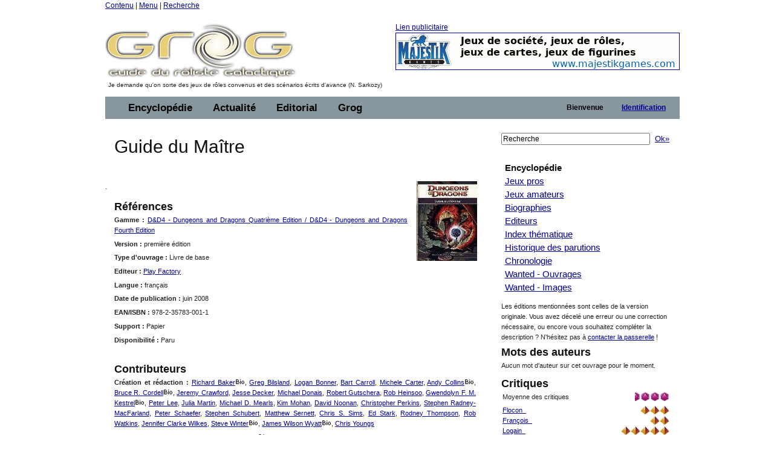

--- FILE ---
content_type: text/html;charset=ISO-8859-1
request_url: https://www.legrog.org/jeux/d-d4-dungeons-and-dragons-quatrieme-edition/guide-du-maitre-fr
body_size: 19436
content:
<?xml version="1.0" encoding="ISO-8859-1"?>
<!DOCTYPE html PUBLIC "-//W3C//DTD XHTML 1.0 Transitional//EN" "http://www.w3.org/TR/xhtml1/DTD/xhtml1-transitional.dtd" >
<html xmlns="http://www.w3.org/1999/xhtml">
<head>
	<link class="component" href="/a4j/s/3_3_1.CR3org/richfaces/renderkit/html/css/basic_classes.xcss/DATB/eAFr81G1CV0-QxoADOoC4w__" rel="stylesheet" type="text/css" /><link class="component" href="/a4j/s/3_3_1.CR3org/richfaces/renderkit/html/css/extended_classes.xcss/DATB/eAFr81G1CV0-QxoADOoC4w__" media="rich-extended-skinning" rel="stylesheet" type="text/css" /><script src="/a4j/g/3_3_1.CR3org.ajax4jsf.javascript.AjaxScript" type="text/javascript"></script><script id="org.ajax4jsf.queue_script" type="text/javascript">if (typeof A4J != 'undefined') { if (A4J.AJAX) { with (A4J.AJAX) {if (!EventQueue.getQueue('org.richfaces.queue.global')) { EventQueue.addQueue(new EventQueue('org.richfaces.queue.global',{'size':1,'sizeExceededBehavior':'dropNew'} ,{'ignoreDupResponses':true} )) };}}};</script><script src="/a4j/g/3_3_1.CR3org/ajax4jsf/javascript/scripts/form.js" type="text/javascript"></script><link class="component" href="/a4j/s/3_3_1.CR3css/toolBar.xcss/DATB/eAFr81G1CV0-QxoADOoC4w__" rel="stylesheet" type="text/css" /><script src="/a4j/g/3_3_1.CR3org.ajax4jsf.javascript.PrototypeScript" type="text/javascript"></script><script src="/a4j/g/3_3_1.CR3scripts/menu.js" type="text/javascript"></script><link class="component" href="/a4j/s/3_3_1.CR3css/dropdownmenu.xcss/DATB/eAFr81G1CV0-QxoADOoC4w__" rel="stylesheet" type="text/css" /><script src="/a4j/g/3_3_1.CR3org/richfaces/renderkit/html/scripts/utils.js" type="text/javascript"></script><script src="/a4j/g/3_3_1.CR3org/richfaces/renderkit/html/scripts/form.js" type="text/javascript"></script><script src="/a4j/g/3_3_1.CR3org/richfaces/renderkit/html/scripts/menu.js" type="text/javascript"></script><link class="component" href="/a4j/s/3_3_1.CR3css/menucomponents.xcss/DATB/eAFr81G1CV0-QxoADOoC4w__" rel="stylesheet" type="text/css" /><link class="component" href="/a4j/s/3_3_1.CR3css/table.xcss/DATB/eAFr81G1CV0-QxoADOoC4w__" rel="stylesheet" type="text/css" /><script src="/a4j/g/3_3_1.CR3org/richfaces/renderkit/html/scripts/datascroller.js" type="text/javascript"></script><link class="component" href="/a4j/s/3_3_1.CR3css/datascroller.xcss/DATB/eAFr81G1CV0-QxoADOoC4w__" rel="stylesheet" type="text/css" /><script type="text/javascript">window.RICH_FACES_EXTENDED_SKINNING_ON=true;</script><script src="/a4j/g/3_3_1.CR3org/richfaces/renderkit/html/scripts/skinning.js" type="text/javascript"></script><meta http-equiv="Content-Type" content="text/html; charset=iso-8859-1" />
	<meta name="description" content="Le Guide du Roliste Galactique, l'encyclop&eacute;die des jeux de roles" />
	<meta name="keywords" content="jeu, jeux, role, roles, guide, galactique, ludotheque, ludoth&egrave;que, guide, jdr, sorties, critique, rpg, actualit&eacute;, actualite, actu, news, preview, avant-premi&egrave;re, cyberpunk, gurps, conspiracy, agone, nightprowler, l5r, l5a, cthulhu, vampire, t&eacute;l&eacute;charger, shadowrun, add, donjon, dragon, d20" />
	<link rel="alternate" type="application/rss+xml" title="Le fil RSS : toute l'actualit&eacute; du jdr / rpg sur roliste.com" href="/informations/syndication/accueil" />



	<title>Guide du Ma&icirc;tre (978-2-35783-001-1)</title>

	<script language="Javascript" type="text/javascript" src="/js/ibox.js"></script>
	<script language="Javascript" type="text/javascript">iBox.setPath('/images/structure/ibox/');</script>
    <script language="Javascript" type="text/javascript" src="/js/grog.js"></script>

    <link rel="shortcut icon" type="image/png" href="/images/structure/favicon.png" />
    <link rel="stylesheet" href="/css/Grog_Print.css" type="text/css" media="print" />
    <link rel="stylesheet" type="text/css" href="/css/Grog.css" media="screen, projection" />
    <!--[if IE]>
        <link rel="stylesheet" href="/css/Grog_IE.css" type="text/css" media="screen, projection" />
    <![endif]-->
    <link rel="stylesheet" type="text/css" href="/skin/space/space.css" />
    <!--[if lte IE 6]>
        <link rel="stylesheet" href="/skin/space/space.cssIE6" type="text/css" media="screen, projection" />
    <![endif]-->
<script type="text/javascript">

  var _gaq = _gaq || [];
  _gaq.push(['_setAccount', 'UA-32511634-1']);
  _gaq.push(['_trackPageview']);

  (function() {
    var ga = document.createElement('script'); ga.type = 'text/javascript'; ga.async = true;
    ga.src = ('https:' == document.location.protocol ? 'https://ssl' : 'http://www') + '.google-analytics.com/ga.js';
    var s = document.getElementsByTagName('script')[0]; s.parentNode.insertBefore(ga, s);
  })();

</script>
<script type="text/javascript">var switchTo5x=true;</script>
<script type="text/javascript" src="https://w.sharethis.com/button/buttons.js"></script>
<script type="text/javascript">stLight.options({publisher: "ur-a566d70b-e471-e4df-3b0f-28e6ee8d5ec4", doNotHash:true, doNotCopy:true}); </script>
</head>
<body><span id="_viewRoot:status"><span id="_viewRoot:status.start" style="display: none"><img src="/images/structure/galaxieGrog.gif" class="loadinganim" /></span><span id="_viewRoot:status.stop"></span></span>

<div class="container">
    <div class="span-24 first last home">

        <!-- début header -->
        <div class="span-24 first last header">
            <p id="prelude">
                <a href="#main">Contenu</a> |
                <a href="#nav">Menu</a> |
                <a href="#search">Recherche</a>
            </p>
            <div class="span-10 first">
                <h1 id="h1Logo">
                    <a href="/" title="Guide du R&ocirc;liste Galactique - Accueil">
                        <img src="/images/structure/vide.gif" title="Guide du R&ocirc;liste Galactique - Accueil" width="390" height="100" name="logo" id="logo" />
                    </a>
                </h1>
                <p id="claim" class="small">Je demande qu'on sorte des jeux de r&ocirc;les convenus et des sc&eacute;narios &eacute;crits d'avance (N. Sarkozy)</p>
            </div>

            <div class="span-14 last"><a id="pub" name="pub" href="https://www.majestikgames.com/fr" target="_blank">Lien publicitaire<img src="/visuels/art/bannieres/majestik-games-logo.gif" title="Majestik Games" /></a>
            </div>

        </div>
        <!-- fin header -->

        <!-- début barre de navigation -->
        <div class="span-24 first last navHaut"><form id="j_id17" name="j_id17" method="post" action="javascript:A4J.AJAX.SubmitForm('_viewRoot','j_id17',{'similarityGroupingId':'j_id17','actionUrl':'/jeux/d\x2Dd4\x2Ddungeons\x2Dand\x2Ddragons\x2Dquatrieme\x2Dedition/guide\x2Ddu\x2Dmaitre\x2Dfr','parameters':{'j_id17':'j_id17'} } )"><table border="0" cellpadding="0" cellspacing="0" class="dr-toolbar-ext rich-toolbar " id="j_id17:j_id18" width="100%"><tr valign="middle"><td class="dr-toolbar-int rich-toolbar-item ">
                    <!-- début barre de menu --></td><td class="dr-toolbar-int rich-toolbar-item  " style=";"><div class="dr-menu-label dr-menu-label-unselect rich-ddmenu-label rich-ddmenu-label-unselect  " id="j_id17:encyclopedie"><div class="dr-label-text-decor rich-label-text-decor" id="j_id17:encyclopedie_span">Encyclop&eacute;die</div><div style="margin: 0px; padding: 0px; border: 0px; position: absolute; z-index: 100;"><div id="j_id17:encyclopedie_menu" class="rich-menu-list-border" style="display: none; z-index: 2;"><div class="rich-menu-list-bg"><div class="rich-menu-item rich-menu-item-enabled" id="j_id17:j_id21" onclick="RichFaces.Menu.updateItem(event,this);A4J.AJAX.Submit('_viewRoot','j_id17',event,{'similarityGroupingId':'j_id17:j_id21','actionUrl':'/jeux/d\x2Dd4\x2Ddungeons\x2Dand\x2Ddragons\x2Dquatrieme\x2Dedition/guide\x2Ddu\x2Dmaitre\x2Dfr','parameters':{'j_id17:j_id21':'j_id17:j_id21'} } )" onmousedown="Event.stop(event); " onmouseout="RichFaces.Menu.itemMouseOut(event, this, '', '', '');" onmouseover="RichFaces.Menu.itemMouseOver(event, this, '', '', '');" onmouseup="Event.stop(event); "><span class="dr-menu-icon rich-menu-item-icon  " id="j_id17:j_id21:icon"><img alt="" height="16" src="/a4j/g/3_3_1.CR3images/spacer.gif" width="16" /></span><span class="rich-menu-item-label" id="j_id17:j_id21:anchor">Jeux pros</span></div><div class="rich-menu-item rich-menu-item-enabled" id="j_id17:j_id22" onclick="RichFaces.Menu.updateItem(event,this);A4J.AJAX.Submit('_viewRoot','j_id17',event,{'similarityGroupingId':'j_id17:j_id22','actionUrl':'/jeux/d\x2Dd4\x2Ddungeons\x2Dand\x2Ddragons\x2Dquatrieme\x2Dedition/guide\x2Ddu\x2Dmaitre\x2Dfr','parameters':{'j_id17:j_id22':'j_id17:j_id22'} } )" onmousedown="Event.stop(event); " onmouseout="RichFaces.Menu.itemMouseOut(event, this, '', '', '');" onmouseover="RichFaces.Menu.itemMouseOver(event, this, '', '', '');" onmouseup="Event.stop(event); "><span class="dr-menu-icon rich-menu-item-icon  " id="j_id17:j_id22:icon"><img alt="" height="16" src="/a4j/g/3_3_1.CR3images/spacer.gif" width="16" /></span><span class="rich-menu-item-label" id="j_id17:j_id22:anchor">Jeux amateurs</span></div><div class="rich-menu-item rich-menu-item-enabled" id="j_id17:j_id23" onclick="RichFaces.Menu.updateItem(event,this);A4J.AJAX.Submit('_viewRoot','j_id17',event,{'similarityGroupingId':'j_id17:j_id23','actionUrl':'/jeux/d\x2Dd4\x2Ddungeons\x2Dand\x2Ddragons\x2Dquatrieme\x2Dedition/guide\x2Ddu\x2Dmaitre\x2Dfr','parameters':{'j_id17:j_id23':'j_id17:j_id23'} } )" onmousedown="Event.stop(event); " onmouseout="RichFaces.Menu.itemMouseOut(event, this, '', '', '');" onmouseover="RichFaces.Menu.itemMouseOver(event, this, '', '', '');" onmouseup="Event.stop(event); "><span class="dr-menu-icon rich-menu-item-icon  " id="j_id17:j_id23:icon"><img alt="" height="16" src="/a4j/g/3_3_1.CR3images/spacer.gif" width="16" /></span><span class="rich-menu-item-label" id="j_id17:j_id23:anchor">Syst&egrave;mes de jeu</span></div><div class="rich-menu-separator" id="j_id17:j_id24"></div><div class="rich-menu-item rich-menu-item-enabled" id="j_id17:j_id25" onclick="RichFaces.Menu.updateItem(event,this);A4J.AJAX.Submit('_viewRoot','j_id17',event,{'similarityGroupingId':'j_id17:j_id25','actionUrl':'/jeux/d\x2Dd4\x2Ddungeons\x2Dand\x2Ddragons\x2Dquatrieme\x2Dedition/guide\x2Ddu\x2Dmaitre\x2Dfr','parameters':{'j_id17:j_id25':'j_id17:j_id25'} } )" onmousedown="Event.stop(event); " onmouseout="RichFaces.Menu.itemMouseOut(event, this, '', '', '');" onmouseover="RichFaces.Menu.itemMouseOver(event, this, '', '', '');" onmouseup="Event.stop(event); "><span class="dr-menu-icon rich-menu-item-icon  " id="j_id17:j_id25:icon"><img alt="" height="16" src="/a4j/g/3_3_1.CR3images/spacer.gif" width="16" /></span><span class="rich-menu-item-label" id="j_id17:j_id25:anchor">Biographies</span></div><div class="rich-menu-item rich-menu-item-enabled" id="j_id17:j_id26" onclick="RichFaces.Menu.updateItem(event,this);A4J.AJAX.Submit('_viewRoot','j_id17',event,{'similarityGroupingId':'j_id17:j_id26','actionUrl':'/jeux/d\x2Dd4\x2Ddungeons\x2Dand\x2Ddragons\x2Dquatrieme\x2Dedition/guide\x2Ddu\x2Dmaitre\x2Dfr','parameters':{'j_id17:j_id26':'j_id17:j_id26'} } )" onmousedown="Event.stop(event); " onmouseout="RichFaces.Menu.itemMouseOut(event, this, '', '', '');" onmouseover="RichFaces.Menu.itemMouseOver(event, this, '', '', '');" onmouseup="Event.stop(event); "><span class="dr-menu-icon rich-menu-item-icon  " id="j_id17:j_id26:icon"><img alt="" height="16" src="/a4j/g/3_3_1.CR3images/spacer.gif" width="16" /></span><span class="rich-menu-item-label" id="j_id17:j_id26:anchor">Editeurs</span></div><div class="rich-menu-separator" id="j_id17:j_id27"></div><div class="rich-menu-item rich-menu-item-enabled" id="j_id17:j_id28" onclick="RichFaces.Menu.updateItem(event,this);A4J.AJAX.Submit('_viewRoot','j_id17',event,{'similarityGroupingId':'j_id17:j_id28','actionUrl':'/jeux/d\x2Dd4\x2Ddungeons\x2Dand\x2Ddragons\x2Dquatrieme\x2Dedition/guide\x2Ddu\x2Dmaitre\x2Dfr','parameters':{'j_id17:j_id28':'j_id17:j_id28'} } )" onmousedown="Event.stop(event); " onmouseout="RichFaces.Menu.itemMouseOut(event, this, '', '', '');" onmouseover="RichFaces.Menu.itemMouseOver(event, this, '', '', '');" onmouseup="Event.stop(event); "><span class="dr-menu-icon rich-menu-item-icon  " id="j_id17:j_id28:icon"><img alt="" height="16" src="/a4j/g/3_3_1.CR3images/spacer.gif" width="16" /></span><span class="rich-menu-item-label" id="j_id17:j_id28:anchor">Index th&eacute;matique</span></div><div class="rich-menu-item rich-menu-item-enabled" id="j_id17:j_id29" onclick="RichFaces.Menu.updateItem(event,this);A4J.AJAX.Submit('_viewRoot','j_id17',event,{'similarityGroupingId':'j_id17:j_id29','actionUrl':'/jeux/d\x2Dd4\x2Ddungeons\x2Dand\x2Ddragons\x2Dquatrieme\x2Dedition/guide\x2Ddu\x2Dmaitre\x2Dfr','parameters':{'j_id17:j_id29':'j_id17:j_id29'} } )" onmousedown="Event.stop(event); " onmouseout="RichFaces.Menu.itemMouseOut(event, this, '', '', '');" onmouseover="RichFaces.Menu.itemMouseOver(event, this, '', '', '');" onmouseup="Event.stop(event); "><span class="dr-menu-icon rich-menu-item-icon  " id="j_id17:j_id29:icon"><img alt="" height="16" src="/a4j/g/3_3_1.CR3images/spacer.gif" width="16" /></span><span class="rich-menu-item-label" id="j_id17:j_id29:anchor">Sorties par ann&eacute;e</span></div><div class="rich-menu-item rich-menu-item-enabled" id="j_id17:j_id30" onclick="RichFaces.Menu.updateItem(event,this);A4J.AJAX.Submit('_viewRoot','j_id17',event,{'similarityGroupingId':'j_id17:j_id30','actionUrl':'/jeux/d\x2Dd4\x2Ddungeons\x2Dand\x2Ddragons\x2Dquatrieme\x2Dedition/guide\x2Ddu\x2Dmaitre\x2Dfr','parameters':{'j_id17:j_id30':'j_id17:j_id30'} } )" onmousedown="Event.stop(event); " onmouseout="RichFaces.Menu.itemMouseOut(event, this, '', '', '');" onmouseover="RichFaces.Menu.itemMouseOver(event, this, '', '', '');" onmouseup="Event.stop(event); "><span class="dr-menu-icon rich-menu-item-icon  " id="j_id17:j_id30:icon"><img alt="" height="16" src="/a4j/g/3_3_1.CR3images/spacer.gif" width="16" /></span><span class="rich-menu-item-label" id="j_id17:j_id30:anchor">Chronologie du jdr</span></div><div class="rich-menu-item rich-menu-item-enabled" id="j_id17:j_id31" onclick="RichFaces.Menu.updateItem(event,this);A4J.AJAX.Submit('_viewRoot','j_id17',event,{'similarityGroupingId':'j_id17:j_id31','actionUrl':'/jeux/d\x2Dd4\x2Ddungeons\x2Dand\x2Ddragons\x2Dquatrieme\x2Dedition/guide\x2Ddu\x2Dmaitre\x2Dfr','parameters':{'j_id17:j_id31':'j_id17:j_id31'} } )" onmousedown="Event.stop(event); " onmouseout="RichFaces.Menu.itemMouseOut(event, this, '', '', '');" onmouseover="RichFaces.Menu.itemMouseOver(event, this, '', '', '');" onmouseup="Event.stop(event); "><span class="dr-menu-icon rich-menu-item-icon  " id="j_id17:j_id31:icon"><img alt="" height="16" src="/a4j/g/3_3_1.CR3images/spacer.gif" width="16" /></span><span class="rich-menu-item-label" id="j_id17:j_id31:anchor">Wanted - Ouvrages</span></div><div class="rich-menu-item rich-menu-item-enabled" id="j_id17:j_id32" onclick="RichFaces.Menu.updateItem(event,this);A4J.AJAX.Submit('_viewRoot','j_id17',event,{'similarityGroupingId':'j_id17:j_id32','actionUrl':'/jeux/d\x2Dd4\x2Ddungeons\x2Dand\x2Ddragons\x2Dquatrieme\x2Dedition/guide\x2Ddu\x2Dmaitre\x2Dfr','parameters':{'j_id17:j_id32':'j_id17:j_id32'} } )" onmousedown="Event.stop(event); " onmouseout="RichFaces.Menu.itemMouseOut(event, this, '', '', '');" onmouseover="RichFaces.Menu.itemMouseOver(event, this, '', '', '');" onmouseup="Event.stop(event); "><span class="dr-menu-icon rich-menu-item-icon  " id="j_id17:j_id32:icon"><img alt="" height="16" src="/a4j/g/3_3_1.CR3images/spacer.gif" width="16" /></span><span class="rich-menu-item-label" id="j_id17:j_id32:anchor">Wanted - Images</span></div><div class="rich-menu-separator" id="j_id17:j_id33"></div><div class="rich-menu-item rich-menu-item-enabled" id="j_id17:j_id38" onclick="RichFaces.Menu.updateItem(event,this);A4J.AJAX.Submit('_viewRoot','j_id17',event,{'similarityGroupingId':'j_id17:j_id38','actionUrl':'/jeux/d\x2Dd4\x2Ddungeons\x2Dand\x2Ddragons\x2Dquatrieme\x2Dedition/guide\x2Ddu\x2Dmaitre\x2Dfr','parameters':{'j_id17:j_id38':'j_id17:j_id38'} } )" onmousedown="Event.stop(event); " onmouseout="RichFaces.Menu.itemMouseOut(event, this, '', '', '');" onmouseover="RichFaces.Menu.itemMouseOver(event, this, '', '', '');" onmouseup="Event.stop(event); "><span class="dr-menu-icon rich-menu-item-icon  " id="j_id17:j_id38:icon"><img alt="" height="16" src="/a4j/g/3_3_1.CR3images/spacer.gif" width="16" /></span><span class="rich-menu-item-label" id="j_id17:j_id38:anchor">Identifiez-vous pour...</span></div><div class="rich-menu-item rich-menu-item-disabled" id="j_id17:j_id40" onclick="Event.stop(event);"><span class="dr-menu-icon rich-menu-item-icon dr-menu-icon-disabled rich-menu-item-icon-disabled " id="j_id17:j_id40:icon"><img alt="" height="16" src="/a4j/g/3_3_1.CR3images/spacer.gif" width="16" /></span><span class="rich-menu-item-label rich-menu-item-label-disabled" id="j_id17:j_id40:anchor">Proposer une fiche</span></div><div class="rich-menu-item rich-menu-item-disabled" id="j_id17:j_id41" onclick="Event.stop(event);"><span class="dr-menu-icon rich-menu-item-icon dr-menu-icon-disabled rich-menu-item-icon-disabled " id="j_id17:j_id41:icon"><img alt="" height="16" src="/a4j/g/3_3_1.CR3images/spacer.gif" width="16" /></span><span class="rich-menu-item-label rich-menu-item-label-disabled" id="j_id17:j_id41:anchor">D&eacute;crire un syst&egrave;me</span></div><div class="rich-menu-item rich-menu-item-disabled" id="j_id17:j_id42" onclick="Event.stop(event);"><span class="dr-menu-icon rich-menu-item-icon dr-menu-icon-disabled rich-menu-item-icon-disabled " id="j_id17:j_id42:icon"><img alt="" height="16" src="/a4j/g/3_3_1.CR3images/spacer.gif" width="16" /></span><span class="rich-menu-item-label rich-menu-item-label-disabled" id="j_id17:j_id42:anchor">Inscrire un Jdra</span></div><div class="rich-menu-item rich-menu-item-disabled" id="j_id17:j_id43" onclick="Event.stop(event);"><span class="dr-menu-icon rich-menu-item-icon dr-menu-icon-disabled rich-menu-item-icon-disabled " id="j_id17:j_id43:icon"><img alt="" height="16" src="/a4j/g/3_3_1.CR3images/spacer.gif" width="16" /></span><span class="rich-menu-item-label rich-menu-item-label-disabled" id="j_id17:j_id43:anchor">Fournir un scan</span></div><div class="rich-menu-list-strut"><div class="rich-menu-list-strut" style="">&#160;</div></div></div></div><script id="j_id17:encyclopedie_menu_script" type="text/javascript">new RichFaces.Menu.Layer('j_id17:encyclopedie_menu',1,500).asDropDown('j_id17:encyclopedie','j_id17:encyclopedie_span','onmouseover','onmouseout',{'onexpand':function(event){;return true;},'onitemselect':function(event){;return true;},'verticalOffset':0,'ongroupactivate':function(event){;return true;},'disabled':false,'jointPoint':'auto','horizontalOffset':0,'oncollapse':function(event){;return true;},'direction':'bottom\x2Dright'} ).addItem('j_id17:j_id21',{'closeOnClick':true} ).addItem('j_id17:j_id22',{'closeOnClick':true} ).addItem('j_id17:j_id23',{'closeOnClick':true} ).addItem('j_id17:j_id25',{'closeOnClick':true} ).addItem('j_id17:j_id26',{'closeOnClick':true} ).addItem('j_id17:j_id28',{'closeOnClick':true} ).addItem('j_id17:j_id29',{'closeOnClick':true} ).addItem('j_id17:j_id30',{'closeOnClick':true} ).addItem('j_id17:j_id31',{'closeOnClick':true} ).addItem('j_id17:j_id32',{'closeOnClick':true} ).addItem('j_id17:j_id34',{'closeOnClick':true} ).addItem('j_id17:j_id35',{'closeOnClick':true} ).addItem('j_id17:j_id36',{'closeOnClick':true} ).addItem('j_id17:j_id37',{'closeOnClick':true} ).addItem('j_id17:j_id38',{'closeOnClick':true} ).addItem('j_id17:j_id39',{'closeOnClick':true} ).addItem('j_id17:j_id40',{'disabled':true} ).addItem('j_id17:j_id41',{'disabled':true} ).addItem('j_id17:j_id42',{'disabled':true} ).addItem('j_id17:j_id43',{'disabled':true} );</script></div></div></td><td class="dr-toolbar-int rich-toolbar-item  " style=";"><div class="dr-menu-label dr-menu-label-unselect rich-ddmenu-label rich-ddmenu-label-unselect  " id="j_id17:actualite"><div class="dr-label-text-decor rich-label-text-decor" id="j_id17:actualite_span">Actualit&eacute;</div><div style="margin: 0px; padding: 0px; border: 0px; position: absolute; z-index: 100;"><div id="j_id17:actualite_menu" class="rich-menu-list-border" style="display: none; z-index: 2;"><div class="rich-menu-list-bg"><div class="rich-menu-item rich-menu-item-enabled" id="j_id17:j_id44" onclick="RichFaces.Menu.updateItem(event,this);A4J.AJAX.Submit('_viewRoot','j_id17',event,{'similarityGroupingId':'j_id17:j_id44','actionUrl':'/jeux/d\x2Dd4\x2Ddungeons\x2Dand\x2Ddragons\x2Dquatrieme\x2Dedition/guide\x2Ddu\x2Dmaitre\x2Dfr','parameters':{'j_id17:j_id44':'j_id17:j_id44'} } )" onmousedown="Event.stop(event); " onmouseout="RichFaces.Menu.itemMouseOut(event, this, '', '', '');" onmouseover="RichFaces.Menu.itemMouseOver(event, this, '', '', '');" onmouseup="Event.stop(event); "><span class="dr-menu-icon rich-menu-item-icon  " id="j_id17:j_id44:icon"><img alt="" height="16" src="/a4j/g/3_3_1.CR3images/spacer.gif" width="16" /></span><span class="rich-menu-item-label" id="j_id17:j_id44:anchor">Derniers ajouts</span></div><div class="rich-menu-separator" id="j_id17:j_id45"></div><div class="rich-menu-item rich-menu-item-enabled" id="j_id17:j_id46" onclick="RichFaces.Menu.updateItem(event,this);A4J.AJAX.Submit('_viewRoot','j_id17',event,{'similarityGroupingId':'j_id17:j_id46','actionUrl':'/jeux/d\x2Dd4\x2Ddungeons\x2Dand\x2Ddragons\x2Dquatrieme\x2Dedition/guide\x2Ddu\x2Dmaitre\x2Dfr','parameters':{'j_id17:j_id46':'j_id17:j_id46'} } )" onmousedown="Event.stop(event); " onmouseout="RichFaces.Menu.itemMouseOut(event, this, '', '', '');" onmouseover="RichFaces.Menu.itemMouseOver(event, this, '', '', '');" onmouseup="Event.stop(event); "><span class="dr-menu-icon rich-menu-item-icon  " id="j_id17:j_id46:icon"><img alt="" height="16" src="/a4j/g/3_3_1.CR3images/spacer.gif" width="16" /></span><span class="rich-menu-item-label" id="j_id17:j_id46:anchor">Actualit&eacute; du jdr</span></div><div class="rich-menu-item rich-menu-item-enabled" id="j_id17:j_id47" onclick="RichFaces.Menu.updateItem(event,this);A4J.AJAX.Submit('_viewRoot','j_id17',event,{'similarityGroupingId':'j_id17:j_id47','actionUrl':'/jeux/d\x2Dd4\x2Ddungeons\x2Dand\x2Ddragons\x2Dquatrieme\x2Dedition/guide\x2Ddu\x2Dmaitre\x2Dfr','parameters':{'j_id17:j_id47':'j_id17:j_id47'} } )" onmousedown="Event.stop(event); " onmouseout="RichFaces.Menu.itemMouseOut(event, this, '', '', '');" onmouseover="RichFaces.Menu.itemMouseOver(event, this, '', '', '');" onmouseup="Event.stop(event); "><span class="dr-menu-icon rich-menu-item-icon  " id="j_id17:j_id47:icon"><img alt="" height="16" src="/a4j/g/3_3_1.CR3images/spacer.gif" width="16" /></span><span class="rich-menu-item-label" id="j_id17:j_id47:anchor">Planning des sorties</span></div><div class="rich-menu-item rich-menu-item-enabled" id="j_id17:j_id48" onclick="RichFaces.Menu.updateItem(event,this);A4J.AJAX.Submit('_viewRoot','j_id17',event,{'similarityGroupingId':'j_id17:j_id48','actionUrl':'/jeux/d\x2Dd4\x2Ddungeons\x2Dand\x2Ddragons\x2Dquatrieme\x2Dedition/guide\x2Ddu\x2Dmaitre\x2Dfr','parameters':{'j_id17:j_id48':'j_id17:j_id48'} } )" onmousedown="Event.stop(event); " onmouseout="RichFaces.Menu.itemMouseOut(event, this, '', '', '');" onmouseover="RichFaces.Menu.itemMouseOver(event, this, '', '', '');" onmouseup="Event.stop(event); "><span class="dr-menu-icon rich-menu-item-icon  " id="j_id17:j_id48:icon"><img alt="" height="16" src="/a4j/g/3_3_1.CR3images/spacer.gif" width="16" /></span><span class="rich-menu-item-label" id="j_id17:j_id48:anchor">Salons et conventions</span></div><div class="rich-menu-separator" id="j_id17:j_id49"></div><div class="rich-menu-item rich-menu-item-enabled" id="j_id17:j_id50" onclick="RichFaces.Menu.updateItem(event,this);A4J.AJAX.Submit('_viewRoot','j_id17',event,{'similarityGroupingId':'j_id17:j_id50','actionUrl':'/jeux/d\x2Dd4\x2Ddungeons\x2Dand\x2Ddragons\x2Dquatrieme\x2Dedition/guide\x2Ddu\x2Dmaitre\x2Dfr','parameters':{'j_id17:j_id50':'j_id17:j_id50'} } )" onmousedown="Event.stop(event); " onmouseout="RichFaces.Menu.itemMouseOut(event, this, '', '', '');" onmouseover="RichFaces.Menu.itemMouseOver(event, this, '', '', '');" onmouseup="Event.stop(event); "><span class="dr-menu-icon rich-menu-item-icon  " id="j_id17:j_id50:icon"><img alt="" height="16" src="/images/structure/rss_small.jpg" width="16" /></span><span class="rich-menu-item-label" id="j_id17:j_id50:anchor">Syndication</span></div><div class="rich-menu-separator" id="j_id17:j_id51"></div><div class="rich-menu-item rich-menu-item-enabled" id="j_id17:j_id52" onclick="RichFaces.Menu.updateItem(event,this);A4J.AJAX.Submit('_viewRoot','j_id17',event,{'similarityGroupingId':'j_id17:j_id52','actionUrl':'/jeux/d\x2Dd4\x2Ddungeons\x2Dand\x2Ddragons\x2Dquatrieme\x2Dedition/guide\x2Ddu\x2Dmaitre\x2Dfr','parameters':{'j_id17:j_id52':'j_id17:j_id52'} } )" onmousedown="Event.stop(event); " onmouseout="RichFaces.Menu.itemMouseOut(event, this, '', '', '');" onmouseover="RichFaces.Menu.itemMouseOver(event, this, '', '', '');" onmouseup="Event.stop(event); "><span class="dr-menu-icon rich-menu-item-icon  " id="j_id17:j_id52:icon"><img alt="" height="16" src="/a4j/g/3_3_1.CR3images/spacer.gif" width="16" /></span><span class="rich-menu-item-label" id="j_id17:j_id52:anchor">Identifiez-vous pour...</span></div><div class="rich-menu-item rich-menu-item-disabled" id="j_id17:j_id54" onclick="Event.stop(event);"><span class="dr-menu-icon rich-menu-item-icon dr-menu-icon-disabled rich-menu-item-icon-disabled " id="j_id17:j_id54:icon"><img alt="" height="16" src="/a4j/g/3_3_1.CR3images/spacer.gif" width="16" /></span><span class="rich-menu-item-label rich-menu-item-label-disabled" id="j_id17:j_id54:anchor">Proposer une news</span></div><div class="rich-menu-item rich-menu-item-disabled" id="j_id17:j_id57" onclick="Event.stop(event);"><span class="dr-menu-icon rich-menu-item-icon dr-menu-icon-disabled rich-menu-item-icon-disabled " id="j_id17:j_id57:icon"><img alt="" height="16" src="/a4j/g/3_3_1.CR3images/spacer.gif" width="16" /></span><span class="rich-menu-item-label rich-menu-item-label-disabled" id="j_id17:j_id57:anchor">Inscrire un &eacute;v&eacute;nement</span></div><div class="rich-menu-list-strut"><div class="rich-menu-list-strut" style="">&#160;</div></div></div></div><script id="j_id17:actualite_menu_script" type="text/javascript">new RichFaces.Menu.Layer('j_id17:actualite_menu',1,500).asDropDown('j_id17:actualite','j_id17:actualite_span','onmouseover','onmouseout',{'onexpand':function(event){;return true;},'onitemselect':function(event){;return true;},'verticalOffset':0,'ongroupactivate':function(event){;return true;},'disabled':false,'jointPoint':'auto','horizontalOffset':0,'oncollapse':function(event){;return true;},'direction':'bottom\x2Dright'} ).addItem('j_id17:j_id44',{'closeOnClick':true} ).addItem('j_id17:j_id46',{'closeOnClick':true} ).addItem('j_id17:j_id47',{'closeOnClick':true} ).addItem('j_id17:j_id48',{'closeOnClick':true} ).addItem('j_id17:j_id50',{'closeOnClick':true} ).addItem('j_id17:j_id52',{'closeOnClick':true} ).addItem('j_id17:j_id53',{'closeOnClick':true} ).addItem('j_id17:j_id54',{'disabled':true} ).addItem('j_id17:j_id55',{'closeOnClick':true} ).addItem('j_id17:j_id57',{'disabled':true} );</script></div></div></td><td class="dr-toolbar-int rich-toolbar-item  " style=";"><div class="dr-menu-label dr-menu-label-unselect rich-ddmenu-label rich-ddmenu-label-unselect  " id="j_id17:editorial"><div class="dr-label-text-decor rich-label-text-decor" id="j_id17:editorial_span">Editorial</div><div style="margin: 0px; padding: 0px; border: 0px; position: absolute; z-index: 100;"><div id="j_id17:editorial_menu" class="rich-menu-list-border" style="display: none; z-index: 2;"><div class="rich-menu-list-bg"><div class="rich-menu-item rich-menu-item-enabled" id="j_id17:j_id58" onclick="RichFaces.Menu.updateItem(event,this);A4J.AJAX.Submit('_viewRoot','j_id17',event,{'similarityGroupingId':'j_id17:j_id58','actionUrl':'/jeux/d\x2Dd4\x2Ddungeons\x2Dand\x2Ddragons\x2Dquatrieme\x2Dedition/guide\x2Ddu\x2Dmaitre\x2Dfr','parameters':{'j_id17:j_id58':'j_id17:j_id58'} } )" onmousedown="Event.stop(event); " onmouseout="RichFaces.Menu.itemMouseOut(event, this, '', '', '');" onmouseover="RichFaces.Menu.itemMouseOver(event, this, '', '', '');" onmouseup="Event.stop(event); "><span class="dr-menu-icon rich-menu-item-icon  " id="j_id17:j_id58:icon"><img alt="" height="16" src="/a4j/g/3_3_1.CR3images/spacer.gif" width="16" /></span><span class="rich-menu-item-label" id="j_id17:j_id58:anchor">Rubriques</span></div><div class="rich-menu-item rich-menu-item-enabled" id="j_id17:j_id59" onclick="RichFaces.Menu.updateItem(event,this);A4J.AJAX.Submit('_viewRoot','j_id17',event,{'similarityGroupingId':'j_id17:j_id59','actionUrl':'/jeux/d\x2Dd4\x2Ddungeons\x2Dand\x2Ddragons\x2Dquatrieme\x2Dedition/guide\x2Ddu\x2Dmaitre\x2Dfr','parameters':{'j_id17:j_id59':'j_id17:j_id59'} } )" onmousedown="Event.stop(event); " onmouseout="RichFaces.Menu.itemMouseOut(event, this, '', '', '');" onmouseover="RichFaces.Menu.itemMouseOver(event, this, '', '', '');" onmouseup="Event.stop(event); "><span class="dr-menu-icon rich-menu-item-icon  " id="j_id17:j_id59:icon"><img alt="" height="16" src="/a4j/g/3_3_1.CR3images/spacer.gif" width="16" /></span><span class="rich-menu-item-label" id="j_id17:j_id59:anchor">Editos</span></div><div class="rich-menu-item rich-menu-item-enabled" id="j_id17:j_id60" onclick="RichFaces.Menu.updateItem(event,this);A4J.AJAX.Submit('_viewRoot','j_id17',event,{'similarityGroupingId':'j_id17:j_id60','actionUrl':'/jeux/d\x2Dd4\x2Ddungeons\x2Dand\x2Ddragons\x2Dquatrieme\x2Dedition/guide\x2Ddu\x2Dmaitre\x2Dfr','parameters':{'j_id17:j_id60':'j_id17:j_id60'} } )" onmousedown="Event.stop(event); " onmouseout="RichFaces.Menu.itemMouseOut(event, this, '', '', '');" onmouseover="RichFaces.Menu.itemMouseOver(event, this, '', '', '');" onmouseup="Event.stop(event); "><span class="dr-menu-icon rich-menu-item-icon  " id="j_id17:j_id60:icon"><img alt="" height="16" src="/a4j/g/3_3_1.CR3images/spacer.gif" width="16" /></span><span class="rich-menu-item-label" id="j_id17:j_id60:anchor">Grog d'Or</span></div><div class="rich-menu-item rich-menu-item-enabled" id="j_id17:j_id61" onclick="RichFaces.Menu.updateItem(event,this);A4J.AJAX.Submit('_viewRoot','j_id17',event,{'similarityGroupingId':'j_id17:j_id61','actionUrl':'/jeux/d\x2Dd4\x2Ddungeons\x2Dand\x2Ddragons\x2Dquatrieme\x2Dedition/guide\x2Ddu\x2Dmaitre\x2Dfr','parameters':{'j_id17:j_id61':'j_id17:j_id61'} } )" onmousedown="Event.stop(event); " onmouseout="RichFaces.Menu.itemMouseOut(event, this, '', '', '');" onmouseover="RichFaces.Menu.itemMouseOver(event, this, '', '', '');" onmouseup="Event.stop(event); "><span class="dr-menu-icon rich-menu-item-icon  " id="j_id17:j_id61:icon"><img alt="" height="16" src="/a4j/g/3_3_1.CR3images/spacer.gif" width="16" /></span><span class="rich-menu-item-label" id="j_id17:j_id61:anchor">Concours et sondages</span></div><div class="rich-menu-separator" id="j_id17:j_id62"></div><div class="rich-menu-item rich-menu-item-enabled" id="j_id17:j_id63" onclick="RichFaces.Menu.updateItem(event,this);A4J.AJAX.Submit('_viewRoot','j_id17',event,{'similarityGroupingId':'j_id17:j_id63','actionUrl':'/jeux/d\x2Dd4\x2Ddungeons\x2Dand\x2Ddragons\x2Dquatrieme\x2Dedition/guide\x2Ddu\x2Dmaitre\x2Dfr','parameters':{'j_id17:j_id63':'j_id17:j_id63'} } )" onmousedown="Event.stop(event); " onmouseout="RichFaces.Menu.itemMouseOut(event, this, '', '', '');" onmouseover="RichFaces.Menu.itemMouseOver(event, this, '', '', '');" onmouseup="Event.stop(event); "><span class="dr-menu-icon rich-menu-item-icon  " id="j_id17:j_id63:icon"><img alt="" height="16" src="/a4j/g/3_3_1.CR3images/spacer.gif" width="16" /></span><span class="rich-menu-item-label" id="j_id17:j_id63:anchor">MJ &agrave; travers les jeux</span></div><div class="rich-menu-item rich-menu-item-enabled" id="j_id17:j_id64" onclick="RichFaces.Menu.updateItem(event,this);A4J.AJAX.Submit('_viewRoot','j_id17',event,{'similarityGroupingId':'j_id17:j_id64','actionUrl':'/jeux/d\x2Dd4\x2Ddungeons\x2Dand\x2Ddragons\x2Dquatrieme\x2Dedition/guide\x2Ddu\x2Dmaitre\x2Dfr','parameters':{'j_id17:j_id64':'j_id17:j_id64'} } )" onmousedown="Event.stop(event); " onmouseout="RichFaces.Menu.itemMouseOut(event, this, '', '', '');" onmouseover="RichFaces.Menu.itemMouseOver(event, this, '', '', '');" onmouseup="Event.stop(event); "><span class="dr-menu-icon rich-menu-item-icon  " id="j_id17:j_id64:icon"><img alt="" height="16" src="/a4j/g/3_3_1.CR3images/spacer.gif" width="16" /></span><span class="rich-menu-item-label" id="j_id17:j_id64:anchor">Perles du jdr</span></div><div class="rich-menu-separator" id="j_id17:j_id65"></div><div class="rich-menu-item rich-menu-item-enabled" id="j_id17:j_id66" onclick="RichFaces.Menu.updateItem(event,this);A4J.AJAX.Submit('_viewRoot','j_id17',event,{'similarityGroupingId':'j_id17:j_id66','actionUrl':'/jeux/d\x2Dd4\x2Ddungeons\x2Dand\x2Ddragons\x2Dquatrieme\x2Dedition/guide\x2Ddu\x2Dmaitre\x2Dfr','parameters':{'j_id17:j_id66':'j_id17:j_id66'} } )" onmousedown="Event.stop(event); " onmouseout="RichFaces.Menu.itemMouseOut(event, this, '', '', '');" onmouseover="RichFaces.Menu.itemMouseOver(event, this, '', '', '');" onmouseup="Event.stop(event); "><span class="dr-menu-icon rich-menu-item-icon  " id="j_id17:j_id66:icon"><img alt="" height="16" src="/a4j/g/3_3_1.CR3images/spacer.gif" width="16" /></span><span class="rich-menu-item-label" id="j_id17:j_id66:anchor">Critiques ext&eacute;rieures</span></div><div class="rich-menu-item rich-menu-item-enabled" id="j_id17:j_id67" onclick="RichFaces.Menu.updateItem(event,this);A4J.AJAX.Submit('_viewRoot','j_id17',event,{'similarityGroupingId':'j_id17:j_id67','actionUrl':'/jeux/d\x2Dd4\x2Ddungeons\x2Dand\x2Ddragons\x2Dquatrieme\x2Dedition/guide\x2Ddu\x2Dmaitre\x2Dfr','parameters':{'j_id17:j_id67':'j_id17:j_id67'} } )" onmousedown="Event.stop(event); " onmouseout="RichFaces.Menu.itemMouseOut(event, this, '', '', '');" onmouseover="RichFaces.Menu.itemMouseOver(event, this, '', '', '');" onmouseup="Event.stop(event); "><span class="dr-menu-icon rich-menu-item-icon  " id="j_id17:j_id67:icon"><img alt="" height="16" src="/a4j/g/3_3_1.CR3images/spacer.gif" width="16" /></span><span class="rich-menu-item-label" id="j_id17:j_id67:anchor">Art of Grog</span></div><div class="rich-menu-separator" id="j_id17:j_id68"></div><div class="rich-menu-item rich-menu-item-enabled" id="j_id17:j_id71" onclick="RichFaces.Menu.updateItem(event,this);A4J.AJAX.Submit('_viewRoot','j_id17',event,{'similarityGroupingId':'j_id17:j_id71','actionUrl':'/jeux/d\x2Dd4\x2Ddungeons\x2Dand\x2Ddragons\x2Dquatrieme\x2Dedition/guide\x2Ddu\x2Dmaitre\x2Dfr','parameters':{'j_id17:j_id71':'j_id17:j_id71'} } )" onmousedown="Event.stop(event); " onmouseout="RichFaces.Menu.itemMouseOut(event, this, '', '', '');" onmouseover="RichFaces.Menu.itemMouseOver(event, this, '', '', '');" onmouseup="Event.stop(event); "><span class="dr-menu-icon rich-menu-item-icon  " id="j_id17:j_id71:icon"><img alt="" height="16" src="/a4j/g/3_3_1.CR3images/spacer.gif" width="16" /></span><span class="rich-menu-item-label" id="j_id17:j_id71:anchor">Identifiez-vous pour...</span></div><div class="rich-menu-item rich-menu-item-disabled" id="j_id17:j_id73" onclick="Event.stop(event);"><span class="dr-menu-icon rich-menu-item-icon dr-menu-icon-disabled rich-menu-item-icon-disabled " id="j_id17:j_id73:icon"><img alt="" height="16" src="/a4j/g/3_3_1.CR3images/spacer.gif" width="16" /></span><span class="rich-menu-item-label rich-menu-item-label-disabled" id="j_id17:j_id73:anchor">Proposer un article</span></div><div class="rich-menu-list-strut"><div class="rich-menu-list-strut" style="">&#160;</div></div></div></div><script id="j_id17:editorial_menu_script" type="text/javascript">new RichFaces.Menu.Layer('j_id17:editorial_menu',1,500).asDropDown('j_id17:editorial','j_id17:editorial_span','onmouseover','onmouseout',{'onexpand':function(event){;return true;},'onitemselect':function(event){;return true;},'verticalOffset':0,'ongroupactivate':function(event){;return true;},'disabled':false,'jointPoint':'auto','horizontalOffset':0,'oncollapse':function(event){;return true;},'direction':'bottom\x2Dright'} ).addItem('j_id17:j_id58',{'closeOnClick':true} ).addItem('j_id17:j_id59',{'closeOnClick':true} ).addItem('j_id17:j_id60',{'closeOnClick':true} ).addItem('j_id17:j_id61',{'closeOnClick':true} ).addItem('j_id17:j_id63',{'closeOnClick':true} ).addItem('j_id17:j_id64',{'closeOnClick':true} ).addItem('j_id17:j_id66',{'closeOnClick':true} ).addItem('j_id17:j_id67',{'closeOnClick':true} ).addItem('j_id17:j_id69',{'closeOnClick':true} ).addItem('j_id17:j_id71',{'closeOnClick':true} ).addItem('j_id17:j_id72',{'closeOnClick':true} ).addItem('j_id17:j_id73',{'disabled':true} );</script></div></div></td><td class="dr-toolbar-int rich-toolbar-item  " style=";"><div class="dr-menu-label dr-menu-label-unselect rich-ddmenu-label rich-ddmenu-label-unselect  " id="j_id17:grog"><div class="dr-label-text-decor rich-label-text-decor" id="j_id17:grog_span">Grog</div><div style="margin: 0px; padding: 0px; border: 0px; position: absolute; z-index: 100;"><div id="j_id17:grog_menu" class="rich-menu-list-border" style="display: none; z-index: 2;"><div class="rich-menu-list-bg"><div class="rich-menu-item rich-menu-item-enabled" id="j_id17:j_id74" onclick="RichFaces.Menu.updateItem(event,this);A4J.AJAX.Submit('_viewRoot','j_id17',event,{'similarityGroupingId':'j_id17:j_id74','actionUrl':'/jeux/d\x2Dd4\x2Ddungeons\x2Dand\x2Ddragons\x2Dquatrieme\x2Dedition/guide\x2Ddu\x2Dmaitre\x2Dfr','parameters':{'j_id17:j_id74':'j_id17:j_id74'} } )" onmousedown="Event.stop(event); " onmouseout="RichFaces.Menu.itemMouseOut(event, this, '', '', '');" onmouseover="RichFaces.Menu.itemMouseOver(event, this, '', '', '');" onmouseup="Event.stop(event); "><span class="dr-menu-icon rich-menu-item-icon  " id="j_id17:j_id74:icon"><img alt="" height="16" src="/a4j/g/3_3_1.CR3images/spacer.gif" width="16" /></span><span class="rich-menu-item-label" id="j_id17:j_id74:anchor">Mission</span></div><div class="rich-menu-separator" id="j_id17:j_id76"></div><div class="rich-menu-item rich-menu-item-enabled" id="j_id17:j_id78" onclick="RichFaces.Menu.updateItem(event,this);A4J.AJAX.Submit('_viewRoot','j_id17',event,{'similarityGroupingId':'j_id17:j_id78','actionUrl':'/jeux/d\x2Dd4\x2Ddungeons\x2Dand\x2Ddragons\x2Dquatrieme\x2Dedition/guide\x2Ddu\x2Dmaitre\x2Dfr','parameters':{'j_id17:j_id78':'j_id17:j_id78'} } )" onmousedown="Event.stop(event); " onmouseout="RichFaces.Menu.itemMouseOut(event, this, '', '', '');" onmouseover="RichFaces.Menu.itemMouseOver(event, this, '', '', '');" onmouseup="Event.stop(event); "><span class="dr-menu-icon rich-menu-item-icon  " id="j_id17:j_id78:icon"><img alt="" height="16" src="/a4j/g/3_3_1.CR3images/spacer.gif" width="16" /></span><span class="rich-menu-item-label" id="j_id17:j_id78:anchor">Section de l'&eacute;quipage</span></div><div class="rich-menu-item rich-menu-item-enabled" id="j_id17:j_id79" onclick="RichFaces.Menu.updateItem(event,this);A4J.AJAX.Submit('_viewRoot','j_id17',event,{'similarityGroupingId':'j_id17:j_id79','actionUrl':'/jeux/d\x2Dd4\x2Ddungeons\x2Dand\x2Ddragons\x2Dquatrieme\x2Dedition/guide\x2Ddu\x2Dmaitre\x2Dfr','parameters':{'j_id17:j_id79':'j_id17:j_id79'} } )" onmousedown="Event.stop(event); " onmouseout="RichFaces.Menu.itemMouseOut(event, this, '', '', '');" onmouseover="RichFaces.Menu.itemMouseOver(event, this, '', '', '');" onmouseup="Event.stop(event); "><span class="dr-menu-icon rich-menu-item-icon  " id="j_id17:j_id79:icon"><img alt="" height="16" src="/a4j/g/3_3_1.CR3images/spacer.gif" width="16" /></span><span class="rich-menu-item-label" id="j_id17:j_id79:anchor">Section de l'association</span></div><div class="rich-menu-item rich-menu-item-enabled" id="j_id17:j_id80" onclick="RichFaces.Menu.updateItem(event,this);A4J.AJAX.Submit('_viewRoot','j_id17',event,{'similarityGroupingId':'j_id17:j_id80','actionUrl':'/jeux/d\x2Dd4\x2Ddungeons\x2Dand\x2Ddragons\x2Dquatrieme\x2Dedition/guide\x2Ddu\x2Dmaitre\x2Dfr','parameters':{'j_id17:j_id80':'j_id17:j_id80'} } )" onmousedown="Event.stop(event); " onmouseout="RichFaces.Menu.itemMouseOut(event, this, '', '', '');" onmouseover="RichFaces.Menu.itemMouseOver(event, this, '', '', '');" onmouseup="Event.stop(event); "><span class="dr-menu-icon rich-menu-item-icon  " id="j_id17:j_id80:icon"><img alt="" height="16" src="/a4j/g/3_3_1.CR3images/spacer.gif" width="16" /></span><span class="rich-menu-item-label" id="j_id17:j_id80:anchor">Section juridique</span></div><div class="rich-menu-item rich-menu-item-enabled" id="j_id17:j_id81" onclick="RichFaces.Menu.updateItem(event,this);A4J.AJAX.Submit('_viewRoot','j_id17',event,{'similarityGroupingId':'j_id17:j_id81','actionUrl':'/jeux/d\x2Dd4\x2Ddungeons\x2Dand\x2Ddragons\x2Dquatrieme\x2Dedition/guide\x2Ddu\x2Dmaitre\x2Dfr','parameters':{'j_id17:j_id81':'j_id17:j_id81'} } )" onmousedown="Event.stop(event); " onmouseout="RichFaces.Menu.itemMouseOut(event, this, '', '', '');" onmouseover="RichFaces.Menu.itemMouseOver(event, this, '', '', '');" onmouseup="Event.stop(event); "><span class="dr-menu-icon rich-menu-item-icon  " id="j_id17:j_id81:icon"><img alt="" height="16" src="/a4j/g/3_3_1.CR3images/spacer.gif" width="16" /></span><span class="rich-menu-item-label" id="j_id17:j_id81:anchor">Section des moteurs</span></div><div class="rich-menu-item rich-menu-item-enabled" id="j_id17:j_id82" onclick="RichFaces.Menu.updateItem(event,this);A4J.AJAX.Submit('_viewRoot','j_id17',event,{'similarityGroupingId':'j_id17:j_id82','actionUrl':'/jeux/d\x2Dd4\x2Ddungeons\x2Dand\x2Ddragons\x2Dquatrieme\x2Dedition/guide\x2Ddu\x2Dmaitre\x2Dfr','parameters':{'j_id17:j_id82':'j_id17:j_id82'} } )" onmousedown="Event.stop(event); " onmouseout="RichFaces.Menu.itemMouseOut(event, this, '', '', '');" onmouseover="RichFaces.Menu.itemMouseOver(event, this, '', '', '');" onmouseup="Event.stop(event); "><span class="dr-menu-icon rich-menu-item-icon  " id="j_id17:j_id82:icon"><img alt="" height="16" src="/a4j/g/3_3_1.CR3images/spacer.gif" width="16" /></span><span class="rich-menu-item-label" id="j_id17:j_id82:anchor">Journal de bord</span></div><div class="rich-menu-separator" id="j_id17:j_id83"></div><div class="rich-menu-item rich-menu-item-enabled" id="j_id17:j_id84" onclick="RichFaces.Menu.updateItem(event,this);A4J.AJAX.Submit('_viewRoot','j_id17',event,{'similarityGroupingId':'j_id17:j_id84','actionUrl':'/jeux/d\x2Dd4\x2Ddungeons\x2Dand\x2Ddragons\x2Dquatrieme\x2Dedition/guide\x2Ddu\x2Dmaitre\x2Dfr','parameters':{'j_id17:j_id84':'j_id17:j_id84'} } )" onmousedown="Event.stop(event); " onmouseout="RichFaces.Menu.itemMouseOut(event, this, '', '', '');" onmouseover="RichFaces.Menu.itemMouseOver(event, this, '', '', '');" onmouseup="Event.stop(event); "><span class="dr-menu-icon rich-menu-item-icon  " id="j_id17:j_id84:icon"><img alt="" height="16" src="/a4j/g/3_3_1.CR3images/spacer.gif" width="16" /></span><span class="rich-menu-item-label" id="j_id17:j_id84:anchor">Statistiques</span></div><div class="rich-menu-item rich-menu-item-enabled" id="j_id17:j_id85" onclick="RichFaces.Menu.updateItem(event,this);A4J.AJAX.Submit('_viewRoot','j_id17',event,{'similarityGroupingId':'j_id17:j_id85','actionUrl':'/jeux/d\x2Dd4\x2Ddungeons\x2Dand\x2Ddragons\x2Dquatrieme\x2Dedition/guide\x2Ddu\x2Dmaitre\x2Dfr','parameters':{'j_id17:j_id85':'j_id17:j_id85'} } )" onmousedown="Event.stop(event); " onmouseout="RichFaces.Menu.itemMouseOut(event, this, '', '', '');" onmouseover="RichFaces.Menu.itemMouseOver(event, this, '', '', '');" onmouseup="Event.stop(event); "><span class="dr-menu-icon rich-menu-item-icon  " id="j_id17:j_id85:icon"><img alt="" height="16" src="/a4j/g/3_3_1.CR3images/spacer.gif" width="16" /></span><span class="rich-menu-item-label" id="j_id17:j_id85:anchor">Salle de presse</span></div><div class="rich-menu-item rich-menu-item-enabled" id="j_id17:j_id86" onclick="RichFaces.Menu.updateItem(event,this);A4J.AJAX.Submit('_viewRoot','j_id17',event,{'similarityGroupingId':'j_id17:j_id86','actionUrl':'/jeux/d\x2Dd4\x2Ddungeons\x2Dand\x2Ddragons\x2Dquatrieme\x2Dedition/guide\x2Ddu\x2Dmaitre\x2Dfr','parameters':{'j_id17:j_id86':'j_id17:j_id86'} } )" onmousedown="Event.stop(event); " onmouseout="RichFaces.Menu.itemMouseOut(event, this, '', '', '');" onmouseover="RichFaces.Menu.itemMouseOver(event, this, '', '', '');" onmouseup="Event.stop(event); "><span class="dr-menu-icon rich-menu-item-icon  " id="j_id17:j_id86:icon"><img alt="" height="16" src="/a4j/g/3_3_1.CR3images/spacer.gif" width="16" /></span><span class="rich-menu-item-label" id="j_id17:j_id86:anchor">Ambassades</span></div><div class="rich-menu-item rich-menu-item-enabled" id="j_id17:j_id87" onclick="RichFaces.Menu.updateItem(event,this);A4J.AJAX.Submit('_viewRoot','j_id17',event,{'similarityGroupingId':'j_id17:j_id87','actionUrl':'/jeux/d\x2Dd4\x2Ddungeons\x2Dand\x2Ddragons\x2Dquatrieme\x2Dedition/guide\x2Ddu\x2Dmaitre\x2Dfr','parameters':{'j_id17:j_id87':'j_id17:j_id87'} } )" onmousedown="Event.stop(event); " onmouseout="RichFaces.Menu.itemMouseOut(event, this, '', '', '');" onmouseover="RichFaces.Menu.itemMouseOver(event, this, '', '', '');" onmouseup="Event.stop(event); "><span class="dr-menu-icon rich-menu-item-icon  " id="j_id17:j_id87:icon"><img alt="" height="16" src="/a4j/g/3_3_1.CR3images/spacer.gif" width="16" /></span><span class="rich-menu-item-label" id="j_id17:j_id87:anchor">Soutenir le Grog</span></div><div class="rich-menu-separator" id="j_id17:j_id88"></div><div class="rich-menu-item rich-menu-item-enabled" id="j_id17:j_id89" onclick="RichFaces.Menu.updateItem(event,this);A4J.AJAX.Submit('_viewRoot','j_id17',event,{'similarityGroupingId':'j_id17:j_id89','actionUrl':'/jeux/d\x2Dd4\x2Ddungeons\x2Dand\x2Ddragons\x2Dquatrieme\x2Dedition/guide\x2Ddu\x2Dmaitre\x2Dfr','parameters':{'j_id17:j_id89':'j_id17:j_id89'} } )" onmousedown="Event.stop(event); " onmouseout="RichFaces.Menu.itemMouseOut(event, this, '', '', '');" onmouseover="RichFaces.Menu.itemMouseOver(event, this, '', '', '');" onmouseup="Event.stop(event); "><span class="dr-menu-icon rich-menu-item-icon  " id="j_id17:j_id89:icon"><img alt="" height="16" src="/a4j/g/3_3_1.CR3images/spacer.gif" width="16" /></span><span class="rich-menu-item-label" id="j_id17:j_id89:anchor">Foire Aux Questions</span></div><div class="rich-menu-item rich-menu-item-enabled" id="j_id17:j_id90" onclick="RichFaces.Menu.updateItem(event,this);A4J.AJAX.Submit('_viewRoot','j_id17',event,{'similarityGroupingId':'j_id17:j_id90','actionUrl':'/jeux/d\x2Dd4\x2Ddungeons\x2Dand\x2Ddragons\x2Dquatrieme\x2Dedition/guide\x2Ddu\x2Dmaitre\x2Dfr','parameters':{'j_id17:j_id90':'j_id17:j_id90'} } )" onmousedown="Event.stop(event); " onmouseout="RichFaces.Menu.itemMouseOut(event, this, '', '', '');" onmouseover="RichFaces.Menu.itemMouseOver(event, this, '', '', '');" onmouseup="Event.stop(event); "><span class="dr-menu-icon rich-menu-item-icon  " id="j_id17:j_id90:icon"><img alt="" height="16" src="/a4j/g/3_3_1.CR3images/spacer.gif" width="16" /></span><span class="rich-menu-item-label" id="j_id17:j_id90:anchor">Le saviez-vous ?</span></div><div class="rich-menu-item rich-menu-item-enabled" id="j_id17:j_id91" onclick="RichFaces.Menu.updateItem(event,this);A4J.AJAX.Submit('_viewRoot','j_id17',event,{'similarityGroupingId':'j_id17:j_id91','actionUrl':'/jeux/d\x2Dd4\x2Ddungeons\x2Dand\x2Ddragons\x2Dquatrieme\x2Dedition/guide\x2Ddu\x2Dmaitre\x2Dfr','parameters':{'j_id17:j_id91':'j_id17:j_id91'} } )" onmousedown="Event.stop(event); " onmouseout="RichFaces.Menu.itemMouseOut(event, this, '', '', '');" onmouseover="RichFaces.Menu.itemMouseOver(event, this, '', '', '');" onmouseup="Event.stop(event); "><span class="dr-menu-icon rich-menu-item-icon  " id="j_id17:j_id91:icon"><img alt="" height="16" src="/a4j/g/3_3_1.CR3images/spacer.gif" width="16" /></span><span class="rich-menu-item-label" id="j_id17:j_id91:anchor">Contact</span></div><div class="rich-menu-list-strut"><div class="rich-menu-list-strut" style="">&#160;</div></div></div></div><script id="j_id17:grog_menu_script" type="text/javascript">new RichFaces.Menu.Layer('j_id17:grog_menu',1,500).asDropDown('j_id17:grog','j_id17:grog_span','onmouseover','onmouseout',{'onexpand':function(event){;return true;},'onitemselect':function(event){;return true;},'verticalOffset':0,'ongroupactivate':function(event){;return true;},'disabled':false,'jointPoint':'auto','horizontalOffset':0,'oncollapse':function(event){;return true;},'direction':'bottom\x2Dright'} ).addItem('j_id17:j_id74',{'closeOnClick':true} ).addItem('j_id17:j_id75',{'closeOnClick':true} ).addItem('j_id17:j_id77',{'closeOnClick':true} ).addItem('j_id17:j_id78',{'closeOnClick':true} ).addItem('j_id17:j_id79',{'closeOnClick':true} ).addItem('j_id17:j_id80',{'closeOnClick':true} ).addItem('j_id17:j_id81',{'closeOnClick':true} ).addItem('j_id17:j_id82',{'closeOnClick':true} ).addItem('j_id17:j_id84',{'closeOnClick':true} ).addItem('j_id17:j_id85',{'closeOnClick':true} ).addItem('j_id17:j_id86',{'closeOnClick':true} ).addItem('j_id17:j_id87',{'closeOnClick':true} ).addItem('j_id17:j_id89',{'closeOnClick':true} ).addItem('j_id17:j_id90',{'closeOnClick':true} ).addItem('j_id17:j_id91',{'closeOnClick':true} ).addItem('j_id17:j_id93',{'closeOnClick':true} );</script></div></div></td><td class="dr-toolbar-int rich-toolbar-item ">
                    <!-- fin barre de menu -->

                    <!-- début barre de statut / login --></td><td class="dr-toolbar-int rich-toolbar-item ">
                    <!-- fin barre de statut / login --></td><td style="width:100%"></td><td class="dr-toolbar-int rich-toolbar-item  " style=";">
                        Bienvenue&nbsp;</td><td class="dr-toolbar-int rich-toolbar-item  " style=";"><a class="login" href="#" id="j_id17:login" name="j_id17:login" onclick="A4J.AJAX.Submit('_viewRoot','j_id17',event,{'similarityGroupingId':'j_id17:login','actionUrl':'/jeux/d\x2Dd4\x2Ddungeons\x2Dand\x2Ddragons\x2Dquatrieme\x2Dedition/guide\x2Ddu\x2Dmaitre\x2Dfr','parameters':{'j_id17:login':'j_id17:login'} } );return false;">Identification</a></td></tr></table><input type="hidden" name="j_id17" value="j_id17" /><input type="hidden" name="autoScroll" value="" /><input type="hidden" name="j_id17:_link_hidden_" value="" /><input type="hidden" name="j_id17:j_idcl" value="" /><script type="text/javascript">function clear_j_id17() {
_clearJSFFormParameters('j_id17','',['j_id17:_link_hidden_','j_id17:j_idcl']);
}
function clearFormHiddenParams_j_id17(){clear_j_id17();}
function clearFormHiddenParams_j_id17(){clear_j_id17();}
clear_j_id17();</script><script type="text/javascript">A4J.setupForm('j_id17');</script><input type="hidden" name="javax.faces.ViewState" id="javax.faces.ViewState" value="j_id1" /></form>
        </div>
        <!-- fin barre de navigation -->

        <a name="main" id="main"></a><div id="j_id105" class="span-16 first colonne colTexte">
            <div class="colPave">
                <!-- Début du contenu central pour une page normale --><span id="collec2" class="fRight"></span>

		<h2>Guide du Ma&icirc;tre</h2>

        <img src="/images/structure/vide.gif" class="sepTexte" /><a href="/visuels/couvertures/9882.jpg" rel="ibox" title="Guide du Ma&icirc;tre"><img src="/visuels/couvertures/vignettes/9882_s.jpg" class="fRight couv" /></a>.

		<h3>R&eacute;f&eacute;rences</h3>
        <ul class="ficheJeu">
            <li>
            <strong>Gamme :</strong>&nbsp;<a href="/jeux/d-d4-dungeons-and-dragons-quatrieme-edition">D&amp;D4 - Dungeons and Dragons Quatri&egrave;me Edition / D&amp;D4 - Dungeons and Dragons Fourth Edition</a>
            </li>
            <li><strong>Version :</strong>&nbsp;premi&egrave;re &eacute;dition</li>
            <li><strong>Type d'ouvrage :</strong>&nbsp;Livre de base</li>
            <li>
            <strong>Editeur :</strong>&nbsp;<a href="/editeurs/play-factory">Play Factory</a>
            </li>
            <li><strong>Langue :</strong>&nbsp;fran&ccedil;ais</li>
                <li><strong>Date de publication :</strong>&nbsp;juin 2008
                </li>
            <li>
                <strong>EAN/ISBN :</strong>&nbsp;978-2-35783-001-1
             </li>
            <li><strong>Support :</strong>&nbsp;Papier</li>
            <li>
                <strong>Disponibilit&eacute; :</strong>&nbsp;Paru
            </li>
        </ul>
          <img src="/images/structure/vide.gif" class="sepTexte" />
            <h3>Contributeurs</h3><ul class="dr-list rich-datalist ficheJeu" id="j_id157"><li id="j_id157:0" class="dr-list-item rich-list-item ">
                      <strong>Cr&eacute;ation et r&eacute;daction : </strong><a href="/biographies/richard-baker">Richard Baker<img src="/visuels/art/bio/BioEcrite.png" title="Biographie" width="16" /></a>, <a href="/biographies/greg-bilsland">Greg Bilsland</a>, <a href="/biographies/logan-bonner">Logan Bonner</a>, <a href="/biographies/bart-carroll">Bart Carroll</a>, <a href="/biographies/michele-carter">Michele Carter</a>, <a href="/biographies/andy-collins">Andy Collins<img src="/visuels/art/bio/BioEcrite.png" title="Biographie" width="16" /></a>, <a href="/biographies/bruce-r-cordell">Bruce R. Cordell<img src="/visuels/art/bio/BioEcrite.png" title="Biographie" width="16" /></a>, <a href="/biographies/jeremy-crawford">Jeremy Crawford</a>, <a href="/biographies/jesse-decker">Jesse Decker</a>, <a href="/biographies/michael-donais">Michael Donais</a>, <a href="/biographies/robert-gutschera">Robert Gutschera</a>, <a href="/biographies/rob-heinsoo">Rob Heinsoo</a>, <a href="/biographies/gwendolyn-f-m-kestrel">Gwendolyn F. M. Kestrel<img src="/visuels/art/bio/BioEcrite.png" title="Biographie" width="16" /></a>, <a href="/biographies/peter-lee">Peter Lee</a>, <a href="/biographies/julia-martin">Julia Martin</a>, <a href="/biographies/michael-d-mearls">Michael D. Mearls</a>, <a href="/biographies/kim-mohan">Kim Mohan</a>, <a href="/biographies/david-noonan">David Noonan</a>, <a href="/biographies/christopher-perkins">Christopher Perkins</a>, <a href="/biographies/stephen-radney-macfarland">Stephen Radney-MacFarland</a>, <a href="/biographies/peter-schaefer">Peter Schaefer</a>, <a href="/biographies/stephen-schubert">Stephen Schubert</a>, <a href="/biographies/matthew-sernett">Matthew Sernett</a>, <a href="/biographies/chris-s-sims">Chris S. Sims</a>, <a href="/biographies/ed-stark">Ed Stark</a>, <a href="/biographies/rodney-thompson">Rodney Thompson</a>, <a href="/biographies/rob-watkins">Rob Watkins</a>, <a href="/biographies/jennifer-clarke-wilkes">Jennifer Clarke Wilkes</a>, <a href="/biographies/steve-winter">Steve Winter<img src="/visuels/art/bio/BioEcrite.png" title="Biographie" width="16" /></a>, <a href="/biographies/james-wilson-wyatt">James Wilson Wyatt<img src="/visuels/art/bio/BioEcrite.png" title="Biographie" width="16" /></a>, <a href="/biographies/chris-youngs">Chris Youngs</a></li><li id="j_id157:1" class="dr-list-item rich-list-item ">
                      <strong>Illustration de couverture : </strong><a href="/biographies/wayne-a-reynolds">Wayne A. Reynolds<img src="/visuels/art/bio/BioEcrite.png" title="Biographie" width="16" /></a></li><li id="j_id157:2" class="dr-list-item rich-list-item ">
                      <strong>Illustrations : </strong><a href="/biographies/rob-alexander">Rob Alexander<img src="/visuels/art/bio/BioEcrite.png" title="Biographie" width="16" /></a>, <a href="/biographies/steve-argyle">Steve Argyle</a>, <a href="/biographies/wayne-england">Wayne England</a>, <a href="/biographies/jason-a-engle">Jason A. Engle<img src="/visuels/art/bio/BioEcrite.png" title="Biographie" width="16" /></a>, <a href="/biographies/david-griffith">David Griffith<img src="/visuels/art/bio/BioEcrite.png" title="Biographie" width="16" /></a>, <a href="/biographies/espen-grundetjern">Espen Grundetjern</a>, <a href="/biographies/brian-hagan">Brian Hagan</a>, <a href="/biographies/ralph-rch-horsley">Ralph 'RCH' Horsley<img src="/visuels/art/bio/BioEcrite.png" title="Biographie" width="16" /></a>, <a href="/biographies/howard-lyon">Howard Lyon</a>, <a href="/biographies/lee-moyer">Lee Moyer<img src="/visuels/art/bio/BioEcrite.png" title="Biographie" width="16" /></a>, <a href="/biographies/william-o-connor">William O'Connor<img src="/visuels/art/bio/BioEcrite.png" title="Biographie" width="16" /></a>, <a href="/biographies/dan-scott">Dan Scott<img src="/visuels/art/bio/BioEcrite.png" title="Biographie" width="16" /></a>, <a href="/biographies/ron-spears">Ron Spears</a>, <a href="/biographies/chris-stevens">Chris Stevens</a>, <a href="/biographies/anne-stokes">Anne Stokes<img src="/visuels/art/bio/BioEcrite.png" title="Biographie" width="16" /></a>, <a href="/biographies/eva-widermann">Eva Widermann<img src="/visuels/art/bio/BioEcrite.png" title="Biographie" width="16" /></a></li><li id="j_id157:3" class="dr-list-item rich-list-item ">
                      <strong>Plans et cartes : </strong><a href="/biographies/mike-schley">Mike Schley</a></li><li id="j_id157:4" class="dr-list-item rich-list-item ">
                      <strong>Traduction : </strong><a href="/biographies/benoit-attinost">Beno&icirc;t Attinost<img src="/visuels/art/bio/BioEcrite.png" title="Biographie" width="16" /></a>, <a href="/biographies/vincent-basset">Vincent Basset<img src="/visuels/art/bio/BioEcrite.png" title="Biographie" width="16" /></a>, <a href="/biographies/michael-croitoriu">Micha&euml;l Croitoriu</a>, <a href="/biographies/julien-drouet">Julien Drouet</a>, <a href="/biographies/olivier-fanton">Olivier Fanton<img src="/visuels/art/bio/BioEcrite.png" title="Biographie" width="16" /></a>, <a href="/biographies/sandy-julien">Sandy Julien<img src="/visuels/art/bio/BioEcrite.png" title="Biographie" width="16" /></a>, <a href="/biographies/dominique-lacrouts">Dominique Lacrouts</a>, <a href="/biographies/gil-morice">Gil Morice<img src="/visuels/art/bio/BioEcrite.png" title="Biographie" width="16" /></a>, <a href="/biographies/christophe-mouchel">Christophe Mouchel</a>, <a href="/biographies/valery-reigneaud">Val&eacute;ry Reigneaud</a>, <a href="/biographies/jerome-vessiere">J&eacute;r&ocirc;me Vessi&egrave;re</a></li></ul>

        <img src="/images/structure/vide.gif" class="sepTexte" />

		<h3>Contenu de l'ouvrage</h3>
            <h4>Mat&eacute;riel</h4>
                <p><p>Livre à couverture rigide de 224 pages en couleurs.</p></p>

            <h4>Description</h4>
                <p><p>Après le <a href="/jeux/d-d4-dungeons-and-dragons-quatrieme-edition/manuel-des-joueurs-fr">Manuel des Joueurs</a>, cet ouvrage constitue le deuxième des trois manuels de base pour <a href="/jeux/d-d4-dungeons-and-dragons-quatrieme-edition">la quatrième édition de Dungeons &amp; Dragons</a>. Celui-ci est plus particulièrement destiné au "Maître du Donjon" (MD), à qui il fournit données et conseils afin de mener une partie de D&amp;D.</p>
<p><em>Etre un bon MD</em> (12 pages), comme l'indique le premier chapitre, consiste avant tout à gérer le subtil équilibre d'une partie de jeu de rôles, entre les attentes et l'implication des différents joueurs, y compris le MD. Le chapitre fournit des conseils sur les différentes catégories de joueurs, sur les différents types de parties, sur le matériel nécessaire, ainsi que sur les règles de bonne entente autour de la table.</p>
<p>Le deuxième chapitre (<em>Mener la partie</em>, 18 pages) fournit des conseils sur le déroulement d'une partie elle-même, depuis la préparation jusqu'à l'épilogue. Est aussi abordée la manière, pour le MD, de préparer un scénario, puis de le faire vivre aux joueurs, en s'appuyant sur une certaine narration, un certain rythme et sur d'éventuels accessoires : figurines, aides de jeu ou musique, par exemple. La manière dont le MD peut faire passer l'information aux joueurs est aussi traitée, ce qui inclut les tests de perception passive, l'interaction ou encore l'utilisation de rituels. Enfin, le chapitre traite de l'improvisation, de la manière de traiter certains "joueurs problématiques", ou de quelques conseils pour s'améliorer de partie en partie en corrigeant quelques erreurs habituelles.</p>
<p>L'ouvrage entre un peu plus dans le vif du sujet avec le troisième chapitre (<em>Rencontres avec combat</em>, 18 pages), qui traite des rencontres réglées par le biais d'un affrontement entre les personnages et des PNJ. La première partie du chapitre traite de la préparation des combats par le MD, et de la gestion au tour le tour : surprise, initiative, enchaînement des actions, etc. La seconde partie du chapitre traite de règles additionnelles au <a href="/jeux/d-d4-dungeons-and-dragons-quatrieme-edition/manuel-des-joueurs-fr">Manuel des Joueurs</a>. Plus complexes, ou utilisées plus rarement, elles sont détaillées ici : abri, terrain, combat aquatique ou monté, vol, maladies et poisons.</p>
<p>Le quatrième chapitre (<em>Création de rencontres</em>, 18 pages) traite de la création de rencontres originales et surprenantes pour les joueurs. En temps normal, un MD crée une rencontre à partir d'un niveau de difficulté souhaité. Il choisit alors les monstres rencontrés, leur attitude, avant de les placer sur un terrain propice à une scène d'anthologie. Ces différentes étapes sont abordées dans ce chapitre. Les monstres se voient affecter un rôle définissant leur manière d'agir dans un combat : artilleur, brute, chasseur, contrôleur, franc-tireur, sbire ou soldat. A l'instar des rôles des PJ, ces rôles permettent au MD d'anticiper l'équilibre et l'ambiance d'une rencontre. Le terrain ou le champ de bataille sont aussi des composantes importantes d'un combat : qu'il s'agisse d'un terrain normal ou fantastique, en intérieur ou en extérieur, le terrain, et l'interaction des protagonistes avec celui-ci, sont des paramètres avec lesquels le MD doit jongler.</p>
<p>Le cinquième chapitre (<em>Rencontres sans combat</em>, 24 pages) conclut les chapitres consacrés aux rencontres en traitant des rencontres n'occasionnant pas forcément de combat. Défis de compétence, casse-têtes, énigmes et pièges, sont décrits ici. Les défis consistent pour un personnage ou un groupe de personnages, à réussir un certain nombre de tests afin de réussir une action plus complexe qu'à l'accoutumée. Les circonstances peuvent être multiples, et plusieurs exemples sont fournis : négociation, interrogatoire, recueillir un témoignage, poursuite urbaine, etc.</p>
<p><em>Aventures</em> (24 pages), le sixième chapitre, traite des aventures et scénarios, constitués de plusieurs rencontres de nature différente. L'utilisation des aventures publiées ou la conception de nouvelles aventures sont abordées, de même que l'utilisation de rencontres variées au sein d'une quête. Une part importante du chapitre est accordée aux décors du scénario : comment les détailler, les préparer, les utiliser ? Enfin, le chapitre propose quelques conseils sur la gestion des rôles des PNJ.</p>
<p>En fin d'aventure, un bon MD saura proposer les <em>Récompenses</em> (12 pages) adéquates à ses joueurs. Des conseils sur l'expérience, la résolution des quêtes, les trésors sont fournis dans ce septième chapitre.</p>
<p>Plus qu'une seule aventure, les joueurs voudront sans doute participer à une ou plusieurs <em>Campagnes</em> (18 pages). Le huitième chapitre leur est consacré, depuis la préparation jusqu'à la conclusion. Quels thèmes peuvent être abordés ? Comment transcrire l'histoire ? Ce sont autant de questions que le MD devra se poser avant de commencer.</p>
<p>Enfin, le cadre d'une campagne est un aspect indissociable du rôle du MD : le neuvième chapitre traite donc de la gestion d'un <em>Univers</em> (24 pages). Civilisations, géographie, climat, société, langues ou aspects religieux sont autant de paramètres qu'il faut alors établir, autant pour les communautés et les villes que dans les endroits sauvages que les personnages ne manqueront pas d'arpenter. Les plans, les dieux maléfiques ou les artéfacts propres à un univers sont aussi abordés dans ce chapitre, exemples à l'appui.</p>
<p>Le dixième chapitre est <em>La boîte à outils du MD</em> (24 pages). La personnalisation des monstres et des PNJ passe par l'utilisation des archétypes de monstre ou de classe, qui sont décrits dans ce chapitre. Des conseils pour la création de tels protagonistes accompagnent quelques exemples d'archétypes. Enfin, le chapitre aborde la création de règles maisons, ainsi que la création aléatoire de donjons ou de rencontres.</p>
<p>Enfin, le onzième et dernier chapitre (<em>Cascadonne</em>, 24 pages) fournit une ville clé en main, nommée Cascadonne. Lieux et personnages importants de la ville sont décrits, ainsi que la région environnante, le val de Nentir. Après quelques conseils pour impliquer les personnages selon leur race ou de leur classe, un petit scénario confronte un groupe de personnages à une bastide occupée par des kobolds.</p>
<p>Des cartes de combat pour PJ et monstres, un index d'une page, deux pages de quadrillages et une page de publicité terminent l'ouvrage. Par rapport à la troisième édition, la description des objets magiques a été déplacée dans le <a href="/jeux/d-d4-dungeons-and-dragons-quatrieme-edition/manuel-des-joueurs-fr">Manuel des Joueurs</a>, et le chapitre concernant les classes de prestige a disparu. Le reste du contenu est à peu près similaire mais a été réorganisé afin de le rendre plus progressif et plus accessible.</p></p>

        <p>
                <em>Cette fiche a &eacute;t&eacute; r&eacute;dig&eacute;e entre le 8 mai 2000 et le 8 mai 2009.</em>
                &nbsp;<em>Derni&egrave;re mise &agrave; jour le&nbsp;9 mars 2010.</em>
        </p>

        <img src="/images/structure/vide.gif" class="sepTexte" />
		<h3>Critiques</h3>
			<a name="0"></a>
			<h4 class="divCritique"><span id="j_id209:0:j_id211" class="fRight d4" title="3/5"><img src="/images/structure/vide.gif" height="16" title="3/5" width="48" /></span>Flocon
				<a name=""></a>
				&nbsp;
			</h4>

			<div id="detCrit0">
                <p>Second de la trilogie consacrée le guide du maître est gratifié lui aussi d'une mise en page claire et d'illustrations acceptables. <br /><br />
Après le Player je me pose de plus en plus la question si je ne vais pas devoir passer mes livres de bases au sèche-linge tant les pages se gondolent. Quand au contenu, plus de la moitié du GDM est consacré a "comment jouer et mastériser" et là une question surgie : à qui cela s'adresse t-il ? Pas au routard qui connaît la musique, au novice ? Je doute qu'il survive à la lecture de cette purge, pire l'effet doit être décourageant. <br /><br />
Dans le reste, moins de la moitié donc, on y trouve l'habituelle boîte à outil : pièges, poisons, maladies, artefacts, la conception de donjon, et bien sur la gestion de l'expérience. Que de bla-bla là aussi ! A noter que le rubis sur la couronne est la description plutôt intéressante d'une région agrémentée d'un "dongeon crawling" histoire de se faire la main. Du coup je ne vais pas me faire mal a la tête, ni au porte monnaie et je vais faire de cette région la base de mes aventures à DD4. <br /><br />
La lecture du "master" m'a déçu et je remarque que la différentiation (si pratique) entre les 3 livres de base, bien que revendiquée et apparente, tend à s'estomper. Certains sujets autrefois traités dans un seul livre se retrouvent éparpillés, par exemple les dieux ou encore les renseignements sur les monstres, etc. et ça et là on voit fleurir des renvois "voir le bestiaire" ou encore "voir le GDM". Cela est plutôt agaçant car peu pratique. A croire que Wizard avait peur que l'on n'achète pas les trois volumes Est-ce involontaire ? Je ne jouerais pas une tête de kobold là-dessus. <br /><br />
L'impression générale à la lecture, est que DD4 verse dans une visualisation la plus poussée des rencontres et cela aura un coût. En effet les "fantastic location", "dongeon tiles" et figurines "DD miniatures" paraissent des plus en plus indispensables, sans parler de "DD insider" qui vraisemblablement proposera carrément une visualisation 3D. 
Au final, c'est un ouvrage indispensable pour certaines choses -c'est réalisé dans ce but- qui contient, à mon sens, aussi des tas de choses inutiles.<br /><br />
Note : 3 mais 3,5 si l'ouvrage était imprimé avec du papier correct.</p>
				
            </div>
			<a name="1"></a>
			<h4 class="divCritique"><span id="j_id209:1:j_id211" class="fRight d4" title="2/5"><img src="/images/structure/vide.gif" height="16" title="2/5" width="32" /></span>Fran&ccedil;ois
				<a name=""></a>
				&nbsp;
			</h4>

			<div id="detCrit1">
                <p>C'est le livre du maitre le moins intéressant de toutes les éditions précédentes, du moins depuis la seconde édition. Il y a des bonnes idées, mais rien d'intéressant dans l'ensemble. Il y a les mêmes rubriques que dans les éditions précédentes mais en ultra simplifié et donc inutilisable. Il n'y a même plus les objets magiques. J'en suis très déçu.</p>
				
            </div>
			<a name="2"></a>
			<h4 class="divCritique"><span id="j_id209:2:j_id211" class="fRight d4" title="5/5"><img src="/images/structure/vide.gif" height="16" title="5/5" width="80" /></span>Logain
				<a name=""></a>
				&nbsp;
			</h4>

			<div id="detCrit2">
                <p>J'ai beaucoup apprécié la lecture de ce bouquin chez un ami, au point que je l'ai acheté alors que je pensais m'en passer...<br />
<br />
La section consacrée à "comment jouer et masteriser" est très intéressante, fouillée, et aborde de nombreux points liés au JdR plus qu'à D&amp;D, y compris sur les relations entre joueurs et ce qu'ils recherchent en partie de jeu de rôle (et cela va de l'acteur roleplay à l'optimisateur roll play !), comment satisfaire tout le monde. Du logique pour beaucoup, mais il est important d'y penser dans ses parties... Partie très intéressante pour un DM débutant sans doute, clairement aussi pour moi qui suis plus proche du routard (je joue depuis des années environ 5 ou 6 fois par mois, 1/4 du temps en tant que DM). Certains passages remettent en question quelques-unes de mes pratiques de DM, et à raison...<br />
<br />
La seconde partie boîte à outils est elle bien en place, classique somme toute, juste plus liée au travail de DM qu'avant (je ne voyais pas trop ce que faisaient les classes de prestige dans le DMG 3°...), et on retrouve facilement ce que l'on cherche grâce à des renvois. Là aussi beaucoup de texte, mais on voit qu'il y a de la réflexion derrière.<br />
<br />
Pour résumer, un travail plus pro que les autres guides du maître que je connais (y compris hors D&amp;D), très bon (5) pour le DM néophyte, bon (4) pour le routard qui risquait de perdre de vue des fondamentaux !</p>
				
            </div>
			<a name="3"></a>
			<h4 class="divCritique"><span id="j_id209:3:j_id211" class="fRight d4" title="4/5"><img src="/images/structure/vide.gif" height="16" title="4/5" width="64" /></span><a href="/utilisateurs/wovar">Wovar</a>
				<a name="Wovar"></a>
				&nbsp;
			</h4>

			<div id="detCrit3">
                <p><p>Beaucoup plus étudié que le Manuel du Joueur, le Guide du Maître alterne conseils au MJ, règles et description de l'univers (même si ce dernier aurait pu être plus développé). Avec la tonne de règles du Manuel des Joueurs on aurait pu se demander si un Guide du Maître était bien utile, et finalement il se révèle très correct. Pour les joueurs avec peu de moyens et de l'expérience dans les jdr, ils peuvent se dispenser de ce manuel. Pour les autres, il se révèle utile. On commence avec des conseils pour mener une partie, une petite piqûre de rappel ne fait jamais de mal, et pour ceux qui n'ont jamais fait de jdr, ils auront tous les conseils dont ils auront besoin.</p>
<p>Ensuite ce livre permet au MJ de créer ses campagnes dans les moindres détails et là, soit on aime bien tout préparer au millimètre et c'est parfait pour nous, soit on aime bien improviser et créer au fur et à mesure, et dans ce cas vous vous ennuierez à la lecture. Mais on ne peut nier que ça peut être bien utile et vous évitera des parties trop chaotiques.</p>
<p>Le mauvais point selon moi c'est un univers trop peu présent, car même si on a tout pour le créer, une bonne base aurait été très appréciable. Mais dans la logique de D&amp;D, l'univers sera décrit dans des suppléments qu'il faudra se procurer. Je trouve ça dommage de devoir racheter un ou des suppléments pour compléter ces lacunes.</p>
<p>Ceci dit sans être indispensable, il se révèle bien pratique.</p></p>
						<p><em>Critique &eacute;crite en&nbsp;d&eacute;cembre 2010.</em></p>
				
            </div>
			<a name="4"></a>
			<h4 class="divCritique"><span id="j_id209:4:j_id211" class="fRight d4" title="5/5"><img src="/images/structure/vide.gif" height="16" title="5/5" width="80" /></span><a href="/utilisateurs/alahel">Alahel</a>
				<a name="Alahel"></a>
				&nbsp;
			</h4>

			<div id="detCrit4">
                <p><p>Avant de commencer ma critique, je tiens à dire que cette 4ème édition a été pour moi une excellente surprise, et m'a redonner l'envie de rejouer à Donjon, alors que les errements et l'extrême lourdeur de l'édition précédente m'avaient fait ranger puis revendre mes bouquins depuis bien longtemps.</p>
<p>Des trois livres du triptyque, clairement le Guide du Maitre me semble le meilleur, alors que toutes éditions précédentes confondues, il avait toujours été le moins intéressant, à chaque fois rendu artificiellement indispensable, puisque selon les versions, on y trouvait les points d'expérience que rapportaient les monstres du bestiaire, les objets magiques, et deux ou trois règles incontournables. Mais il faut bien reconnaitre qu'en dehors de ces points, on y trouvait surtout du blabla, d'obscurs points de règles plus ou moins utiles et plus ou moins bien vus, des contradictions en pagaille avec les autres suppléments (le Gary Gygax effect ?).</p>
<p>Pour cette édition, il a clairement été fait table rase du passé, et la volonté de rendre enfin le GdM utile et intéressant transpire à quasiment toutes les pages.</p>
<p>Vous y trouverez donc des conseils pertinents (!) et génériques sur le job du MD et sur comment gérer vos parties (basique mais bien vu), comment gérer les combats et construire les rencontres (indispensable), comment gérer les rencontres hors baston (les fameux défis de compétences, qui sont une des perles de la 4ème), comment construire vos aventures, comment récompenser les PJs, comment créer vos campagnes en fonctions des différents niveaux du jeu, comment gérer l'univers du jeu, les reliques etc. On enchaine avec un toolbox, qui vous permet notamment de créer ou de customiser les adversaires et les PNJs, et pour finir, une ville (Cascadonne), et une région (Le Val de Nentir) pouvant servir de cadre à vos aventures, et notamment au court scénario proposé en fin d'ouvrage.</p>
<p>Au final, 224 pages bien remplies, et globalement très utiles. Ceci dit, ce livre n'est pas exempt de petits défauts. Le scénario est ultra basique, et même s'il a l'excuse de servir à découvrir le système, il aurait facilement pu être un peu moins caricatural. D'ailleurs d'une manière générale, le décalage entre la pertinence des conseils de construction des scénarios, et l'indigence de la quasi totalité des scénarios officiels publiés jusque là est impressionnante et incompréhensible. Enfin, il est dommage que le GdM II, sortie quelques mois plus tard, contredise et rende obsolète une partie des infos de ce présent ouvrage, notamment au niveau des défis de compétences qui ont été lourdement redesigné entre temps.</p>
<p>Reste que malgré ces quelques défauts, il vaut bien un très bon 5 !</p></p>
						<p><em>Critique &eacute;crite en&nbsp;d&eacute;cembre 2010.</em></p>
				
            </div>
			<a name="5"></a>
			<h4 class="divCritique"><span id="j_id209:5:j_id211" class="fRight d4" title="3/5"><img src="/images/structure/vide.gif" height="16" title="3/5" width="48" /></span><a href="/utilisateurs/janko">Janko</a>
				<a name="Janko"></a>
				&nbsp;
			</h4>

			<div id="detCrit5">
                <p><p>Le Guide du Maître est un ouvrage finalement assez dispensable. On peut très bien jouer à DD4 en s'en passant. Sa lecture mérite quand même le détour par tous les conseils qu'il donne. Bien sûr, les vieux routards du JdR grogneront que tout ça ils le savent déjà. Mais la présentation des techniques de jeu, les astuces présentées, etc., sont présentées plus simplement et plus clairement qu'aucun autre ouvrage ne l'a jamais vraiment fait. Et l'esprit général qui irrigue les textes est frais et dynamique.</p>
<p>On passera donc rapidement sur les règles additionnelles. On passera aussi sur la cité présentée en fin, au contenu assez fade. Le corps du livre, lui, vaut sinon d'acheter le livre, du moins de se le faire prêter.</p></p>
						<p><em>Critique &eacute;crite en&nbsp;septembre 2011.</em></p>
				
            </div>
			<a name="6"></a>
			<h4 class="divCritique"><span id="j_id209:6:j_id211" class="fRight d4" title="2/5"><img src="/images/structure/vide.gif" height="16" title="2/5" width="32" /></span><a href="/utilisateurs/archeo">Archeo</a>
				<a name="Archeo"></a>
				&nbsp;
			</h4>

			<div id="detCrit6">
                <p><p>Pas terrible, ce Guide du Maître de D&amp;D4... Et pourtant, il aurait pu être bien. C'est du moins ce que j'ai ressenti en le lisant.</p>
<p>En effet, si les sections de conseils pour mener la partie peuvent toujours être utiles et sont assez agréables à lire, on déplore tout de suite les sections règles : les règles à proprement parler (combat aérien, etc.) auraient trouvé leur place dans le Manuel des Joueurs, quant aux règles de création de rencontres, de gestion de celles-ci et de points d'expérience, je les ai trouvé simplement inutiles. Trop MMO, que l'on aime ou pas ce style de jeu, trop mécaniques... Seules les règles sur les maladies et poisons redressent un peu le tableau, mais quasiment aucune ressource n'est fournie au-delà des règles, ce qui est bien dommage...</p>
<p>Quant aux chapitres plus roleplay, ils sont loin d'être captivants, laissant le lecteur dans le flou quant à l'univers du fait de l'adaptabilité du jeu dans des univers différents...</p>
<p>En conclusion, alors que certains aspects sont sympathiques, d'autres sont trop superficiels voire carrément barbants, et en lieu d'un livre de ressources pour le MJ, on a plutôt une notice impersonnelle de mise en place de scenarii, qui aborde des points de façon extrêmement vague et laissant le lecteur sur une sensation : il va falloir acheter toutes les extensions pour être au point...</p>
<p>Pour un "Core Rulebook", il m'a semblé plutôt vide, et très commercial pour pas grand chose. Honnêtement, j'ai été très déçu.</p></p>
						<p><em>Critique &eacute;crite en&nbsp;mars 2012.</em></p>
				
            </div>
			<a name="7"></a>
			<h4 class="divCritique"><span id="j_id209:7:j_id211" class="fRight d4" title="4/5"><img src="/images/structure/vide.gif" height="16" title="4/5" width="64" /></span><a href="/utilisateurs/stephane-docteur-fox-renard">Stephane 'Docteur Fox' Renard</a>
				<a name="Stephane+%27Docteur+Fox%27+Renard"></a>
				&nbsp;
			</h4>

			<div id="detCrit7">
                <p>Je dois préciser que j'ai abordé cet ouvrage en pensant qu'il était une fois de plus le parent pauvre de la trilogie de livre de bases D&amp;D et qu'il ne servirait qu'en de rares occasions, donc pas vraiment avec un a priori positif.
<br /><br />
Et puis, j'ai commencé à tourner les pages et à trouver que les conseils pour les maître de jeu étaient de bonne qualité. Ça commence par une analyse des types de joueurs, comment éviter les travers qu'ils peuvent provoquer et comment les satisfaire dans un scénario : bien trouvé. La suite est du même niveau et franchement ces pages m'auraient bien servi il y a 25 ans quand j'étais MJ débutant à Méga.
<br /><br />
La suite contient les règles de jeu complémentaires du guide du joueur qui sont du ressort du MJ et pour une fois je trouve que les règles sont bien réparties entre les deux ouvrages. La base est dans le guide du joueur et tous les petits plus qui n'appartiennent qu'au maitre (le combat monté, le poison, etc) sont bien à leur place.
<br /><br />
La création de scènes de combat est très bien faite également et permet de monter une adversité équilibrée pour les joueurs avec un décompte intelligent en termes de points d'expérience. Dans ce type de jeu, les scènes de combat sont difficiles à écrire de façon équilibrée en général, et ce système m'a donné toute satisfaction. Je ne détaille pas mais les rôles donnés aux monstres sont aussi très utiles et je pense que je n'en ai pas encore fait le tour. Enfin comme les scènes tactiques sont basées sur des cartes et des figurines, il y a des tas d'idées de types de terrain à traverser.
<br /><br />
On reproche souvent à DD de n'être centré que sur le combat, mais le chapitre sur les challenge à offrir en dehors du combat est très bien foutu et m'a bien aidé pour écrire mon premier scenar cette semaine. L'idée de proposer une série de challenge à surmonter avec des compétences n'est pas neuve mais elle est déclinée avec simplicité et élégance. Ça permet de monter tout un roleplay intéressant autour.
<br /><br />
Je pense que je n'ai pas fait le tour de l'ouvrage et que je vais continuer à le savourer. C'est encore trop tôt pour donner des artéfacts à mes joueurs mais le système proposé est intéressant : l'objet révèle de nouveaux pouvoirs si le comportement du joueur s'aligne avec ses propres ambitions.
<br /><br />
Enfin l'ouvrage se termine avec un petit bout d'univers largement suffisant pour commencer des aventures, et compatible avec le fort de Gisombre, le premier scenar sorti, et un petit morceau de donjon pour commencer à jouer.</p>
				
            </div>
			<a name="8"></a>
			<h4 class="divCritique"><span id="j_id209:8:j_id211" class="fRight d4" title="4/5"><img src="/images/structure/vide.gif" height="16" title="4/5" width="64" /></span><a href="/utilisateurs/jdr-mag"><img src="/visuels/art/bannieres/JdRMag.gif" height="64" /></a>
				<a name="Jdr+Mag"></a>
				&nbsp;
			</h4>

			<div id="detCrit8">
                <p><p>Moins épais que le manuel du joueur, et surtout bien moins farci de règles, le guide du maître n’en est pas moins intéressant. Il aborde tous les aspects pratiques auquel sera confronté tout Mj, de la gestion d’une table de jeu à la création d’une campagne, en passant par les règles maisons, l’équilibre du jeu et certains aspects plus techniques tels que la personnalisation des monstres, les artefacts, les gabarits de créatures, la répartition des trésors etc.</p>
<p>J’ai particulièrement apprécié le chapitre concernant la table de jeu, avec une classification des joueurs selon 8 grands archétypes (acteur, conteur, explorateur, instigateur, penseur, power gamer, spectateur, tueur) et des conseils pertinents sur la façon de les gérer, les contenter, ce qu’ils peuvent apporter à une table et les pièges à éviter. Le livre évite ainsi tout parti pris et essaye d’aborder les différentes approches (roleplay, bourrinage, tactique…) avec le même pragmatisme, laissant la responsabilité au Mj de ses choix en ayant juste pris soin de l’informer sur les avantages et inconvénients de ceux-ci.</p>
<p><!--[if !supportEmptyParas]--> <!--[endif]--></p>
<p>La règle du défi de compétence est une tentative intéressante de régler des situations hors combat complexes en utilisant les compétences des joueurs et un barème tenant compte des échecs et des réussites successives en les impliquant tous. Bien utilisé c'est un outil valable pour les poursuites, les pièges tortueux ou la négociation, mais les Mjs privilégiant le roleplay se garderont de l'utiliser à tord et à travers.</p>
<p>La création et la gestion d'un monde sont abordés point par point (vue d'ensemble, bâtir une ville, l'économie, les organisations) mais de façon superficielle. De même pour les plans et la cosmologie qui sont plus des esquisses destinées aux suppléments futurs. On constate néanmoins que des changements importants ont étés opérés, à l'image du Gisombre (terre des morts et des ombres) et du Feywild (terre des fées, qui peut être aussi belle que sinistre), reflets du monde normal dont certaines zones sont perméables entre elles.</p>
<p><!--[if !supportEmptyParas]--> <!--[endif]--></p>
<p>La dernière partie de l’ouvrage propose un point de départ typique pour une nouvelle campagne, en décrivant la petite ville de Cascadonne et ses environs et en fournissant quelques repères et accroches d’aventure, ainsi qu’un petit donjon pour débuter.</p>
<p>L’ensemble, très carré, sera particulièrement utile aux Mjs débutants, mais même les plus expérimentés y trouveront des conseils et des idées pertinentes.</p>
<p> </p>
<p>Simple Roturier (Jeu de Rôle Magazine n°2)</p>
<p> </p></p>
						<p><em>Critique &eacute;crite en&nbsp;novembre 2009.</em></p>
				
            </div>
                <!-- Fin du contenu central pour une page normale -->
            </div></div>

        <!-- Le corps de page (container) contient une barre de côté (sidebar) à droite) -->
        <div class="span-8 last colonne colDroite">
            <!-- Barre de recherche en haut de la sidebar -->
            <div class="colPave">
                <form action="/recherche.jsp" class="recherche" id="cse-search-box">
                    <a name="search" id="search"></a>
		<input type="text" id="request" name="q" title="Saisissez votre requ&ecirc;te" onfocus="sRech(this)" onblur="eRech(this)" value="Recherche" />
    <input type="hidden" name="cx" value="005586470283811719651:vzgkfrpk6ug" />
    <input type="hidden" name="cof" value="FORID:11" />
    <input type="hidden" name="ie" value="LATIN1" />
    <a href="#" onclick="document.getElementById('cse-search-box').submit();return false;" class="btnSearch">Ok&raquo;</a>
                </form>
                <!--script type="text/javascript" src="http://www.google.com/coop/cse/brand?form=cse-search-box"></script-->
            </div>
            <!-- Fin de la barre de recherche -->
            <img src="/images/structure/vide.gif" class="sepColonne" />
            <!-- Début de la barre latérale -->
            <div class="colPave">

    <div class="colPave menuLateral">

    <ul>
        <li><h6>Encyclop&eacute;die</h6></li>
        <li><a href="/jeux/">Jeux pros</a></li>
        <li><a href="/jeux-amateurs/">Jeux amateurs</a></li>
        <li><a href="/biographies/">Biographies</a></li>
        <li><a href="/editeurs/">Editeurs</a></li>
        <li><a href="/themes/">Index th&eacute;matique</a></li>
        <li><a href="/chronologie/ouvrages">Historique des parutions</a></li>
        <li><a href="/chronologie/jeux">Chronologie</a></li>
        <li><a href="/wanted/ouvrages">Wanted - Ouvrages</a></li>
        <li><a href="/wanted/images">Wanted - Images</a></li>
    </ul>
    </div>
        <img src="/images/structure/vide.gif" class="sepColonne" />
            <p>
                Les &eacute;ditions mentionn&eacute;es sont celles de la version originale. Vous avez d&eacute;cel&eacute; une erreur ou
                une correction n&eacute;cessaire, ou encore vous souhaitez compl&eacute;ter la description ? N'h&eacute;sitez pas
                &agrave; <a href="/grog/contact">contacter la passerelle</a> !
            </p><span id="collec"></span>

        <img src="/images/structure/vide.gif" class="sepColonne" />
        <h3>Mots des auteurs</h3>
            <p>
                Aucun mot d'auteur sur cet ouvrage pour le moment.
            </p>


        <img src="/images/structure/vide.gif" class="sepColonne" />
<form id="j_id294" name="j_id294" method="post" action="/jeux/d-d4-dungeons-and-dragons-quatrieme-edition/guide-du-maitre-fr" enctype="application/x-www-form-urlencoded">
<input type="hidden" name="j_id294" value="j_id294" />

        <p class="fRight">
        </p><input type="hidden" name="javax.faces.ViewState" id="javax.faces.ViewState" value="j_id1" />
</form>

        <h3>Critiques</h3>
            <ul class="listeCritique">
                <li><span id="j_id302" class="fRight d20" title="3.56/5"><img src="/images/structure/vide.gif" height="16" title="3.56/5" width="57" /></span>
					Moyenne des critiques
                </li>
            </ul><ul class="dr-list rich-datalist listeCritique" id="j_id307"><li id="j_id307:0" class="dr-list-item rich-list-item "><a href="#0"><span id="j_id307:0:j_id309" class="fRight d4" title="3/5"><img src="/images/structure/vide.gif" height="16" title="3/5" width="48" /></span>Flocon
                &nbsp;</a></li><li id="j_id307:1" class="dr-list-item rich-list-item "><a href="#1"><span id="j_id307:1:j_id309" class="fRight d4" title="2/5"><img src="/images/structure/vide.gif" height="16" title="2/5" width="32" /></span>Fran&ccedil;ois
                &nbsp;</a></li><li id="j_id307:2" class="dr-list-item rich-list-item "><a href="#2"><span id="j_id307:2:j_id309" class="fRight d4" title="5/5"><img src="/images/structure/vide.gif" height="16" title="5/5" width="80" /></span>Logain
                &nbsp;</a></li><li id="j_id307:3" class="dr-list-item rich-list-item "><a href="#3"><span id="j_id307:3:j_id309" class="fRight d4" title="4/5"><img src="/images/structure/vide.gif" height="16" title="4/5" width="64" /></span>Wovar
                &nbsp;</a></li><li id="j_id307:4" class="dr-list-item rich-list-item "><a href="#4"><span id="j_id307:4:j_id309" class="fRight d4" title="5/5"><img src="/images/structure/vide.gif" height="16" title="5/5" width="80" /></span>Alahel
                &nbsp;</a></li><li id="j_id307:5" class="dr-list-item rich-list-item "><a href="#5"><span id="j_id307:5:j_id309" class="fRight d4" title="3/5"><img src="/images/structure/vide.gif" height="16" title="3/5" width="48" /></span>Janko
                &nbsp;</a></li><li id="j_id307:6" class="dr-list-item rich-list-item "><a href="#6"><span id="j_id307:6:j_id309" class="fRight d4" title="2/5"><img src="/images/structure/vide.gif" height="16" title="2/5" width="32" /></span>Archeo
                &nbsp;</a></li><li id="j_id307:7" class="dr-list-item rich-list-item "><a href="#7"><span id="j_id307:7:j_id309" class="fRight d4" title="4/5"><img src="/images/structure/vide.gif" height="16" title="4/5" width="64" /></span>Stephane 'Docteur Fox' Renard
                &nbsp;</a></li><li id="j_id307:8" class="dr-list-item rich-list-item "><a href="#8"><span id="j_id307:8:j_id309" class="fRight d4" title="4/5"><img src="/images/structure/vide.gif" height="16" title="4/5" width="64" /></span><img src="/visuels/art/bannieres/JdRMag.gif" height="32" />
                &nbsp;</a></li></ul>
            <img src="/images/structure/vide.gif" class="sepColonne" />
            <h3>Autres versions</h3>
				<ul>
					<li><strong>Ouvrage original :</strong></li>
				</ul>
				<ul class="listeCritique">
					<li><span id="j_id321" class="fRight d20" title="5/5"><img src="/images/structure/vide.gif" height="16" title="Moyenne de 5/5 pour 1 critiques" width="80" /></span><a href="/jeux/d-d4-dungeons-and-dragons-quatrieme-edition/dungeon-master-s-guide-en"><img src="/visuels/art/langues/2.gif" title="anglais" width="32" /> Dungeon Master's Guide </a>
					</li>
				</ul>
            </div>
            <img src="/images/structure/vide.gif" class="sepColonne" />
<p>
<span class="st_facebook" displayText="Facebook"></span>
<span class="st_twitter" displayText="Tweet"></span>
<span class="st_sharethis" displayText="ShareThis"></span>
</p>
            <!-- Fin de la barre latérale -->
        </div>
    </div>

    <!-- début pied de page -->
    <div class="span-24 first last navBas">
        <a name="nav" id="nav"></a>
        <div class="blocNavBas">

    <ul>
        <li><h6>Encyclop&eacute;die</h6></li>
        <li><a href="/jeux/">Jeux pros</a></li>
        <li><a href="/jeux-amateurs/">Jeux amateurs</a></li>
        <li><a href="/biographies/">Biographies</a></li>
        <li><a href="/editeurs/">Editeurs</a></li>
        <li><a href="/themes/">Index th&eacute;matique</a></li>
        <li><a href="/chronologie/ouvrages">Historique des parutions</a></li>
        <li><a href="/chronologie/jeux">Chronologie</a></li>
        <li><a href="/wanted/ouvrages">Wanted - Ouvrages</a></li>
        <li><a href="/wanted/images">Wanted - Images</a></li>
    </ul>
        </div>
        <div class="blocNavBas">

    <ul>
        <li><h6>Actualit&eacute;</h6></li>
        <li><a href="/informations/site">Derniers ajouts</a></li>
        <li><a href="/informations/actualites/">Actualit&eacute; du jdr</a></li>

        <li><a href="/planning">Planning des sorties</a></li>
        <li><a href="/informations/calendrier">Calendrier</a></li>
        
        <li><a href="/informations/syndication">Syndication</a></li>
    </ul>
        </div>
        <div class="blocNavBas">

    <ul>
        <li><h6>Editorial</h6></li>
        <li><a href="/editorial/rubriques/">Rubriques</a></li>
        <li><a href="/editorial/jeuxdumois">Editos</a></li>
        <li><a href="/editorial/grogdor">Grog d'Or</a></li>
        <li><a href="/questionnaires/">Concours et Sondages</a></li>
        <li><a href="/editorial/mj">MJ &agrave; travers les jeux</a></li>
        <li><a href="/editorial/perles">Les perles du jdr</a></li>
        <li><a href="/editorial/critiques-exterieures">Critiques ext&eacute;rieures</a></li>
        <li><a href="/art">Art of Grog</a></li>
    </ul>
        </div>
        <div class="blocNavBas">

    <ul>
        <li><h6>Grog</h6></li>
        <li><a href="/grog/mission">Mission</a></li>
        <li><a href="/grog/equipage">Section de l'&eacute;quipage</a></li>
        <li><a href="/grog/moteurs">Section des moteurs</a></li>
        <li><a href="/grog/juridique">Section juridique</a></li>
        <li><a href="/grog/hebdo/">Journal de Bord</a></li>

        <li><a href="/grog/statistiques">Statistiques</a></li>
        <li><a href="/grog/presse">Salle de presse</a></li>
        <li><a href="/grog/partenaires">Ambassades</a></li>
        <li><a href="/grog/soutenir">Soutenir le Grog</a></li>
        <li><a href="/grog/faq">Foire Aux Questions</a></li>
        <li><a href="/grog/le-saviez-vous">Le saviez-vous ?</a></li>
        <li>
<form id="j_id415" name="j_id415" method="post" action="/jeux/d-d4-dungeons-and-dragons-quatrieme-edition/guide-du-maitre-fr" enctype="application/x-www-form-urlencoded">
<input type="hidden" name="j_id415" value="j_id415" />

<script type="text/javascript" language="Javascript">function dpf(f) {var adp = f.adp;if (adp != null) {for (var i = 0;i < adp.length;i++) {f.removeChild(adp[i]);}}};function apf(f, pvp) {var adp = new Array();f.adp = adp;var i = 0;for (k in pvp) {var p = document.createElement("input");p.type = "hidden";p.name = k;p.value = pvp[k];f.appendChild(p);adp[i++] = p;}};function jsfcljs(f, pvp, t) {apf(f, pvp);var ft = f.target;if (t) {f.target = t;}f.submit();f.target = ft;dpf(f);};</script>
<a href="#" onclick="if(typeof jsfcljs == 'function'){jsfcljs(document.getElementById('j_id415'),{'j_id415:j_id416':'j_id415:j_id416'},'');}return false">Contact</a><input type="hidden" name="javax.faces.ViewState" id="javax.faces.ViewState" value="j_id1" />
</form></li>
    </ul>
        </div>
        <div class="blocNavBas">

        <ul>
            <li><h6>Profil</h6></li>
                <li>
<form id="j_id426" name="j_id426" method="post" action="/jeux/d-d4-dungeons-and-dragons-quatrieme-edition/guide-du-maitre-fr" enctype="application/x-www-form-urlencoded">
<input type="hidden" name="j_id426" value="j_id426" />
<a href="#" onclick="if(typeof jsfcljs == 'function'){jsfcljs(document.getElementById('j_id426'),{'j_id426:j_id427':'j_id426:j_id427'},'');}return false">Identification</a><input type="hidden" name="javax.faces.ViewState" id="javax.faces.ViewState" value="j_id1" />
</form></li>
        </ul>
        </div>

        <div class="blocNavBas"><a href="/grog/mission_us" title="English presentation"><img src="/images/structure/en.png" title="English presentation" width="16" height="11" border="0" /></a>
        </div>
    </div>
    <!-- fin pied de page -->

</div>
<!-- fin document -->
</body>
</html>